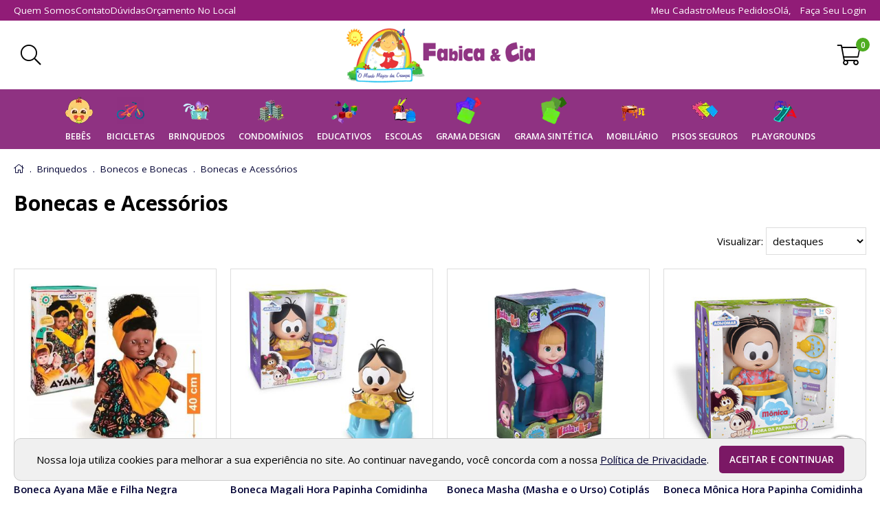

--- FILE ---
content_type: text/html; charset=utf-8
request_url: https://www.fabicaecia.com.br/brinquedos/bonecos-e-bonecas/bonecas-e-acessorios
body_size: 15589
content:
<!DOCTYPE html>
<html lang="pt-BR" class="no-js" prefix="og:http://ogp.me/ns#">
<head>
<meta charset="utf-8" />
<meta http-equiv="X-UA-Compatible" content="IE=edge" />
<meta http-equiv="cache-control" content="no-cache,no-store,must-revalidate" />
<title>Bonecas e Acessórios</title>
<link rel='canonical' href='https://www.fabicaecia.com.br/brinquedos/bonecos-e-bonecas/bonecas-e-acessorios' />
<meta property='og:title' content='Bonecas e Acessórios' />
<meta property='og:description' content='Compre agora na loja virtual Fabica e cia diversos brinquedos faz de conta para brincar de boneca. Entregamos em todo territ&#243;rio nacional. Aproveite!!' />
<meta property='og:url' content='https://www.fabicaecia.com.br/brinquedos/bonecos-e-bonecas/bonecas-e-acessorios' />
<meta property='og:image' content='https://www.fabicaecia.com.br/octopus/design/images/181/logo_fb.jpg' />

	<link rel="shortcut icon" href="/favicon.ico" type="image/x-icon" />
<link rel="stylesheet" href="https://fonts.googleapis.com/css?family=Open+Sans:400,600,700" />
<link rel="stylesheet" href="/octopus/design/fonts/font-awesome/5.6.3/css/light.min.css" />
<link rel="stylesheet" href="/octopus/design/fonts/font-awesome/5.6.3/css/brands.min.css" />
<link rel="stylesheet" href="/octopus/design/fonts/font-awesome/5.6.3/css/fontawesome.min.css" />
<link rel="stylesheet" href="/octopus/design/css/181_vars.css" />
	<meta name="description" content="Compre agora na loja virtual Fabica e cia diversos brinquedos faz de conta para brincar de boneca. Entregamos em todo território nacional. Aproveite!!" />
	<meta name="viewport" content="width=device-width, initial-scale=1" />
	<meta name="keywords" content="playground,brinquedos,fogãozinho,bebe,brinquedos educativos,brinquedos escolares,grama sintetica,grama sintetica decorativa,grama design,boneca,escorregador,gira gira,triciclo,casinha," />

<script type="application/ld+json">
{
	"@context": "http://schema.org",
	"@type": "WebSite",
	"name" : "Fabica e Cia - Brinquedos Escolares e Playground ",
	"alternateName" : "fabicaecia",
	"url": "https://www.fabicaecia.com.br",
	"potentialAction": {
		"@type": "SearchAction",
		"target": "https://www.fabicaecia.com.br/octopus/?m=QS&qsf=0&qs={qs}",
		"query-input": "required name=qs"
	}
}
</script>

<meta name='robots' content='INDEX,FOLLOW' />
<meta name='revisit-after' content='10 Days' />

<!--
	<link href="/octopus/design/css/zen_basic.css" rel="stylesheet" type="text/css" />
	<link href="/octopus/js/assets/magiczoom.css" rel="stylesheet" type="text/css" />
	<link href="/octopus/js/assets/SqueezeBox.css" rel="stylesheet" type="text/css" />
	<link href="/octopus/design/css/AutoComplete.css" rel="stylesheet" type="text/css" />
	<link href="/octopus/design/css/SimpleTabs.css" rel="stylesheet" type="text/css" />
-->
	<link href="/octopus/design/css/octopus-min.css?v=202202181734" rel="stylesheet" media="screen and (min-width: 1px)" />
<link href='/octopus/design/css/181_0_0_5.css' rel='stylesheet' media='screen and (min-width: 1px)' />

<!--
	<script src="https://ajax.googleapis.com/ajax/libs/jquery/1.7.2/jquery.min.js"></script>
	<script type="text/javascript">$.noConflict();</script>
	<script type="text/javascript" src="https://ajax.googleapis.com/ajax/libs/mootools/1.1.2/mootools.js"></script>
	<script type="text/javascript" src="/octopus/js/SqueezeBox.js"></script>
	<script type="text/javascript" src="/octopus/js/icarousel.js"></script>
	<script type="text/javascript" src="/octopus/js/imask.js"></script>
	<script type="text/javascript" src="/octopus/js/fvalidator.js"></script>
	<script type="text/javascript" src="/octopus/js/simpleCaptcha.js"></script>
	<script type="text/javascript" src="/octopus/js/lazyload.js"></script>

	<script type="text/javascript" src="/octopus/js/rp_lw_ee.js"></script>
	<script type="text/javascript" src="/octopus/js/zen_dhtml.js"></script>
	<script type="text/javascript" src="/octopus/js/zen_tweening.js"></script>
	<script type="text/javascript" src="/octopus/js/zen_form.js"></script>
	<script type="text/javascript" src="/octopus/js/zen_octopus.js"></script>

	<script type="text/javascript" src="https://ajax.googleapis.com/ajax/libs/swfobject/2.2/swfobject.js"></script>
	<script type="text/javascript" src="/octopus/js/magiczoom.js"></script>
	<script type="text/javascript" src="/octopus/js/JasonMoon_calendarDateInput.js"></script>

	<script type="text/javascript" src="/octopus/js/initialize.js"></script>
-->

	<script type="text/javascript" src="/octopus/js/octopus-min.ea635d39b293eb757914be40b4ce8b30.js"></script>
	<script type="text/javascript">
// <![CDATA[

// NOTE: customizations compatibility only -_-;;
document.querystring['cm1']=4;
document.querystring['cm2']=107;
document.querystring['cm3']=17;

function enviaDados(page) { document.location.href = page.replace(/\[\? thisConfig \?\]/gi, "/octopus/?sid=181"); }

// ]]>
	</script>



<!-- GOOGLE_TAG_MANAGER -->
<script>var dataLayer = dataLayer || [];</script>
<script>(function(w,d,s,l,i){w[l]=w[l]||[];w[l].push({'gtm.start':
new Date().getTime(),event:'gtm.js'});var f=d.getElementsByTagName(s)[0],
j=d.createElement(s),dl=l!='dataLayer'?'&l='+l:'';j.async=true;j.src=
'https://www.googletagmanager.com/gtm.js?id='+i+dl;f.parentNode.insertBefore(j,f);
})(window,document,'script','dataLayer','GTM-5R6P7L9');</script>
<!-- GOOGLE_TAG_MANAGER -->

<!-- Google tag (gtag.js) -->
<script async src="https://www.googletagmanager.com/gtag/js?id=G-0XKNRZS2Z8"></script>
<script>
  window.dataLayer = window.dataLayer || [];
  function gtag(){dataLayer.push(arguments);}
  gtag('js', new Date());

  gtag('config', 'G-0XKNRZS2Z8');
</script>

  </head>
  <body >


<!-- GOOGLE_TAG_MANAGER -->
<noscript><iframe src='https://www.googletagmanager.com/ns.html?id=GTM-5R6P7L9' height="0" width="0" style="display:none;visibility:hidden"></iframe></noscript>
<!-- GOOGLE_TAG_MANAGER -->


<!-- GOOGLE_DEPRECATED -->

<!-- GOOGLE_DEPRECATED -->

<script type="text/javascript" src="/octopus/js/zen_mouse.js"></script>
<style>
/* <![CDATA[ */

@-webkit-keyframes zoomInDown {
  from {
	opacity: 0;
	-webkit-transform: scale3d(.1, .1, .1) translate3d(0, -1000px, 0);
	transform: scale3d(.1, .1, .1) translate3d(0, -1000px, 0);
	-webkit-animation-timing-function: cubic-bezier(0.550, 0.055, 0.675, 0.190);
	animation-timing-function: cubic-bezier(0.550, 0.055, 0.675, 0.190);
  }

  60% {
	opacity: 1;
	-webkit-transform: scale3d(.475, .475, .475) translate3d(0, 60px, 0);
	transform: scale3d(.475, .475, .475) translate3d(0, 60px, 0);
	-webkit-animation-timing-function: cubic-bezier(0.175, 0.885, 0.320, 1);
	animation-timing-function: cubic-bezier(0.175, 0.885, 0.320, 1);
  }
}

@keyframes zoomInDown {
  from {
	opacity: 0;
	-webkit-transform: scale3d(.1, .1, .1) translate3d(0, -1000px, 0);
	transform: scale3d(.1, .1, .1) translate3d(0, -1000px, 0);
	-webkit-animation-timing-function: cubic-bezier(0.550, 0.055, 0.675, 0.190);
	animation-timing-function: cubic-bezier(0.550, 0.055, 0.675, 0.190);
  }

  60% {
	opacity: 1;
	-webkit-transform: scale3d(.475, .475, .475) translate3d(0, 60px, 0);
	transform: scale3d(.475, .475, .475) translate3d(0, 60px, 0);
	-webkit-animation-timing-function: cubic-bezier(0.175, 0.885, 0.320, 1);
	animation-timing-function: cubic-bezier(0.175, 0.885, 0.320, 1);
  }
}

.notify {
	position: fixed;
	top: 25px;
	right: 25px;
	z-index: 9999;
}

.notify article {
	position: relative;
	margin-top: 1em;
	padding: 2em;
	min-width: 256px;
	border-radius: 4px;
	background: -webkit-linear-gradient(#DDD, #999);
	background: linear-gradient(#DDD, #999);

	-webkit-animation-duration: 1s;
	animation-duration: 1s;
	-webkit-animation-fill-mode: both;
	animation-fill-mode: both;
	-webkit-animation-name: zoomInDown;
	animation-name: zoomInDown;
}

.notify-close {
	position: absolute;
	top: -12px;
	right: -12px;
	width: 25px;
	height: 25px;
}

.notify-close::after {
	display: inline-block;
	width: 25px;
	line-height: 25px;
	text-align: center;
	content: '×';
	color: #FFF;
	cursor: pointer;
	background: #606061;
	border-radius: 13px;
	box-shadow: 1px 1px 3px #000;
}

/* ]]> */
</style>
<script>
// <![CDATA[

var Notify = (function(){

	function Notify(x, options) {
		this.options = options || {};

		this.wrp = document.createElement("div");
		this.wrp.classList.add("notify");

		// render
		document.body.appendChild(this.wrp);
	}

	Notify.prototype.alert = function(x) {
		var msg = document.createElement("article")
		  , cnt  = document.createElement("div")
		  , cls = document.createElement("div")
		  , timer
		;

		function remove() {
			msg.parentNode.removeChild(msg);
			clearTimeout(timer);
		}

		cnt.classList.add("notify-content");
		cls.classList.add("notify-close");

		cls.addEventListener("click", remove);

		// render
		this.wrp.appendChild(msg);
		msg.appendChild(cnt);
		msg.appendChild(cls);

		// populate
		if(typeof x === "string") {
			cnt.innerHTML = x;
			if(typeof this.options.onAlert === "function")
				this.options.onAlert(this);
		} else if(typeof x === "function") {
			x(cnt);
		} else {
			try {
				cnt.appendChild(x);
				if(typeof this.options.onAlert === "function")
					this.options.onAlert(this);
			} catch(ex) {
				console.error(ex);
			}
		}

		// setTimeout
		timer = setTimeout(remove, this.options.duration || 5000);
		msg.addEventListener("mouseover", function(){clearTimeout(timer)});
		msg.addEventListener("mouseout", function(){
			timer = setTimeout(remove, this.options.duration || 3000);
		}.bind(this));
	}

	return Notify;
}());

var notifier = new Notify();

// compat
function sysmsg_add(m){ notifier.alert(m); }
function sysmsg_pop(){}

// ]]>
</script>
<style type="text/css" media="screen">

/* Loading -- start */
.loadingIndicator {
	position: fixed;
	top: 0;
	right: 0;
	width: 300px;
	height: 300px;
	background: #ed4e6e;
	transition: transform 0.3s;
	transform: translateX(100%) translateY(-100%) rotate(45deg);
	pointer-events: none;
}

.loadingIndicator.animate {
	transform: translateX(50%) translateY(-50%) rotate(45deg);
}

.loadingIndicator::before,
.loadingIndicator::after {
	position: absolute;
	bottom: 30px;
	left: 50%;
	display: block;
	border: 5px solid #fff;
	border-radius: 50%;
	content: '';
}

.loadingIndicator::before {
	margin-left: -40px;
	width: 80px;
	height: 80px;
	border-right-color: #bb344f;
	border-left-color: #bb344f;
	animation: spin 3s linear infinite;
}

.loadingIndicator::after {
	bottom: 50px;
	margin-left: -20px;
	width: 40px;
	height: 40px;
	border-top-color: #bb344f;
	border-bottom-color: #bb344f;
	animation: spin 1s linear infinite;
}

@keyframes spin {
	0% 		{ transform: rotate(0deg); }
	50% 	{ transform: rotate(180deg); }
	100% 	{ transform: rotate(360deg); }
}
/* Loading -- end */

</style>
<script type="text/javascript">
// <![CDATA[

var Loading = (function() {

	var pending = {};

	function Loading() {
		this.wrp = document.createElement("div");
		this.wrp.classList.add("loadingIndicator");

		// render
		document.body.appendChild(this.wrp);
	}

	Loading.prototype.begin = function(id) {
		pending[id] = true;
		this.wrp.classList.add("animate");
	}

	Loading.prototype.end = function(id) {
		delete pending[id];
		if( Object.keys(pending).length === 0 ) {
			this.wrp.classList.remove("animate");
		}
	}

	Loading.prototype.whoIsPending = function() {
		return Object.keys(pending);
	}

	return new Loading();

}());

// ]]>
</script>


<div id="container" class="framedMode">
  <div id="container_header">
    <div class="pad">


      <div id="nav-account">
<div id='nav-your-account'>
<span class='nav_title'>Olá,&nbsp;</span>
<span class='nav_login'><a href='/account/'>Faça seu login</a></span></div>

      </div>


    </div>
  </div>
  <div id="container_body">
    <div class="pad">

<div id="logo">
	<a id="logo_link" href="https://www.fabicaecia.com.br" onmouseover="window.status='acessar: homepage';return true;" onmouseout="window.status='';return true;" aria-label="home">
		<img id="logo_img" src="/octopus/design/images/181/logo.png" alt="" />
	</a>
</div>
<div id="menu0">
  <ul>
	<li><span id="mn0_0" class="mn0"><a href="https://www.fabicaecia.com.br/octopus/" onmouseover="window.status='acessar: homepage';return true;" onmouseout="window.status='';return true;"><span>homepage</span></a></span></li>
	<li><span id="mn0_1" class="mn0"><a href="https://www.fabicaecia.com.br/quem-somos" onmouseover="window.status='acessar: quem somos';return true;" onmouseout="window.status='';return true;"><span>quem somos</span></a></span></li>
	<li><span id="mn0_2" class="mn0"><a href="https://www.fabicaecia.com.br/contato/" onmouseover="window.status='acessar: contato';return true;" onmouseout="window.status='';return true;"><span>contato</span></a></span></li>
	<li><span id="mn0_3" class="mn0"><a href="https://www.fabicaecia.com.br/duvidas/" onmouseover="window.status='acessar: dúvidas';return true;" onmouseout="window.status='';return true;"><span>dúvidas</span></a></span></li>
	<li><span id="mn0_4" class="mn0"><a href="https://www.fabicaecia.com.br/orcamento-no-local/" onmouseover="window.status='acessar: orçamento no local';return true;" onmouseout="window.status='';return true;"><span>orçamento no local</span></a></span></li>

  </ul>
</div>

<div id="menuU">
	<input id="menuU-toggler" type="checkbox" value="active" style="display:none;" />
	<label for="menuU-toggler"></label>
	<ul>
		<li id="mnU_0_parent">
			<span id="mnU_0" class="mnU">
				<a href='https://www.fabicaecia.com.br/account/' rel="nofollow">
					<span>meu cadastro</span>
				</a>
			</span>
		</li>
		<li id="mnU_1_parent">
			<span id="mnU_1" class="mnU">
				<a href='https://www.fabicaecia.com.br/account/orders' rel="nofollow">
					<span>meus pedidos</span>
				</a>
			</span>
		</li>

		<li id="mnU_2_parent"><span id="mnU_2" class="mnU"><a href="javascript:closeCart('https://www.fabicaecia.com.br/octopus/?sid=181',false);" onmouseover="window.status='acessar: fechar compra';return true" onmouseout="window.status='';return true"><span>meu carrinho</span></a></span></li>


	</ul>
</div>

<div id="menuDD">
	<input id="menuDD-toggle" name="chkMenuDDTogle" type="checkbox" style="display:none;" />
	<label for="menuDD-toggle" class="toggle"></label>
	<ul id="ddm">
	<li id='ddm_7' class='ddm_parent ddm_lvl0'><h2><a id='ddm_7_link' href='https://www.fabicaecia.com.br/bebes'><span>Bebês</span></a></h2>
		<ul>
		<li id='ddm_7_51' class='ddm_lvl1'><h3><a href='https://www.fabicaecia.com.br/bebes/andadores'><span>Andadores</span></a></h3></li>
		<li id='ddm_7_106' class='ddm_lvl1'><h3><a href='https://www.fabicaecia.com.br/bebes/assento-redutor'><span>Assento Redutor</span></a></h3></li>
		<li id='ddm_7_100' class='ddm_lvl1'><h3><a href='https://www.fabicaecia.com.br/bebes/brinquedos'><span>Brinquedos</span></a></h3></li>
		<li id='ddm_7_104' class='ddm_lvl1'><h3><a href='https://www.fabicaecia.com.br/bebes/carrinho-de-passeio'><span>Carrinho de Passeio</span></a></h3></li>
		<li id='ddm_7_54' class='ddm_lvl1'><h3><a href='https://www.fabicaecia.com.br/bebes/centro-de-atividade'><span>Centro de Atividade</span></a></h3></li>
		</ul>
	</li>
	<li id='ddm_21' class='ddm_lvl0'><h2><a href='https://www.fabicaecia.com.br/bicicletas'><span>Bicicletas</span></a></h2></li>
	<li id='ddm_4' class='ddm_parent ddm_lvl0'><h2><a id='ddm_4_link' href='https://www.fabicaecia.com.br/brinquedos'><span>Brinquedos</span></a></h2>
		<ul>
		<li id='ddm_4_101' class='ddm_lvl1'><h3><a href='https://www.fabicaecia.com.br/brinquedos/barracas'><span>Barracas</span></a></h3></li>
		<li id='ddm_4_40' class='ddm_lvl1'><h3><a href='https://www.fabicaecia.com.br/brinquedos/bloco-de-montar'><span>Bloco de Montar</span></a></h3></li>
		<li id='ddm_4_107' class='ddm_parent ddm_lvl1'><h3><a href='https://www.fabicaecia.com.br/brinquedos/bonecos-e-bonecas'><span>Bonecos e Bonecas</span></a></h3>
			<ul>
			<li id='ddm_4_107_16' class='ddm_lvl2'><a href='https://www.fabicaecia.com.br/brinquedos/bonecos-e-bonecas/boneca-sindrome-de-down'><span>Boneca Sindrome de Down</span></a></li>
			<li id='ddm_4_107_17' class='ddm_lvl2'><a href='https://www.fabicaecia.com.br/brinquedos/bonecos-e-bonecas/bonecas-e-acessorios'><span>Bonecas e Acessórios</span></a></li>
			<li id='ddm_4_107_18' class='ddm_lvl2'><a href='https://www.fabicaecia.com.br/brinquedos/bonecos-e-bonecas/bonecos-e-acessorios'><span>Bonecos e Acessórios</span></a></li>
			<li id='ddm_4_107_15' class='ddm_lvl2'><a href='https://www.fabicaecia.com.br/brinquedos/bonecos-e-bonecas/bonecos-youtuber'><span>Bonecos Youtuber</span></a></li>
			</ul>
		</li>
		<li id='ddm_4_2' class='ddm_parent ddm_lvl1'><h3><a href='https://www.fabicaecia.com.br/brinquedos/brincando-de-casinha'><span>Brincando de Casinha</span></a></h3>
			<ul>
			<li id='ddm_4_2_5' class='ddm_lvl2'><a href='https://www.fabicaecia.com.br/brinquedos/brincando-de-casinha/comidinha'><span>Comidinha</span></a></li>
			<li id='ddm_4_2_1' class='ddm_lvl2'><a href='https://www.fabicaecia.com.br/brinquedos/brincando-de-casinha/cozinhas-de-brinquedo'><span>Cozinhas de Brinquedo</span></a></li>
			<li id='ddm_4_2_2' class='ddm_lvl2'><a href='https://www.fabicaecia.com.br/brinquedos/brincando-de-casinha/mercadinhos-de-brinquedo'><span>Mercadinhos de Brinquedo</span></a></li>
			<li id='ddm_4_2_3' class='ddm_lvl2'><a href='https://www.fabicaecia.com.br/brinquedos/brincando-de-casinha/penteadeiras-de-brinquedo'><span>Penteadeiras de Brinquedo</span></a></li>
			</ul>
		</li>
		<li id='ddm_4_109' class='ddm_parent ddm_lvl1'><h3><a href='https://www.fabicaecia.com.br/brinquedos/brinquedos-diversos'><span>Brinquedos Diversos</span></a></h3>
			<ul>
			<li id='ddm_4_109_20' class='ddm_lvl2'><a href='https://www.fabicaecia.com.br/brinquedos/brinquedos-diversos/brinquedos--diversos-menina'><span>Brinquedos  Diversos Menina</span></a></li>
			<li id='ddm_4_109_21' class='ddm_lvl2'><a href='https://www.fabicaecia.com.br/brinquedos/brinquedos-diversos/brinquedos-diversos-menino'><span>Brinquedos Diversos Menino</span></a></li>
			</ul>
		</li>
		<li id='ddm_4_105' class='ddm_parent ddm_lvl1'><h3><a href='https://www.fabicaecia.com.br/brinquedos/carrinhos'><span>Carrinhos</span></a></h3>
			<ul>
			<li id='ddm_4_105_19' class='ddm_lvl2'><a href='https://www.fabicaecia.com.br/brinquedos/carrinhos/carrinho-aviao-e-cia'><span>Carrinho Avião e Cia</span></a></li>
			<li id='ddm_4_105_14' class='ddm_lvl2'><a href='https://www.fabicaecia.com.br/brinquedos/carrinhos/carrinho-de-passeio'><span>Carrinho de Passeio</span></a></li>
			</ul>
		</li>
		<li id='ddm_4_98' class='ddm_lvl1'><h3><a href='https://www.fabicaecia.com.br/brinquedos/esportivos'><span>Esportivos</span></a></h3></li>
		<li id='ddm_4_38' class='ddm_lvl1'><h3><a href='https://www.fabicaecia.com.br/brinquedos/gangorras'><span>Gangorras</span></a></h3></li>
		<li id='ddm_4_37' class='ddm_lvl1'><h3><a href='https://www.fabicaecia.com.br/brinquedos/jogos-infantis'><span>Jogos Infantis</span></a></h3></li>
		<li id='ddm_4_103' class='ddm_lvl1'><h3><a href='https://www.fabicaecia.com.br/brinquedos/musicais'><span>Musicais</span></a></h3></li>
		<li id='ddm_4_102' class='ddm_lvl1'><h3><a href='https://www.fabicaecia.com.br/brinquedos/patinetes'><span>Patinetes</span></a></h3></li>
		<li id='ddm_4_39' class='ddm_lvl1'><h3><a href='https://www.fabicaecia.com.br/brinquedos/triciclos'><span>Triciclos</span></a></h3></li>
		</ul>
	</li>
	<li id='ddm_19' class='ddm_lvl0'><h2><a href='https://www.fabicaecia.com.br/condominios'><span>Condomínios</span></a></h2></li>
	<li id='ddm_2' class='ddm_parent ddm_lvl0'><h2><a id='ddm_2_link' href='https://www.fabicaecia.com.br/educativos'><span>Educativos</span></a></h2>
		<ul>
		<li id='ddm_2_9' class='ddm_lvl1'><h3><a href='https://www.fabicaecia.com.br/educativos/alfabetizacao'><span>Alfabetização</span></a></h3></li>
		<li id='ddm_2_10' class='ddm_lvl1'><h3><a href='https://www.fabicaecia.com.br/educativos/blocos-de-montar'><span>Blocos de Montar</span></a></h3></li>
		<li id='ddm_2_11' class='ddm_lvl1'><h3><a href='https://www.fabicaecia.com.br/educativos/carimbos'><span>Carimbos</span></a></h3></li>
		<li id='ddm_2_15' class='ddm_lvl1'><h3><a href='https://www.fabicaecia.com.br/educativos/cientificos-e-experiencias'><span>Científicos e Experiências</span></a></h3></li>
		<li id='ddm_2_16' class='ddm_lvl1'><h3><a href='https://www.fabicaecia.com.br/educativos/educativos-em-madeira'><span>Educativos em Madeira</span></a></h3></li>
		<li id='ddm_2_17' class='ddm_lvl1'><h3><a href='https://www.fabicaecia.com.br/educativos/fantoches'><span>Fantoches</span></a></h3></li>
		<li id='ddm_2_12' class='ddm_lvl1'><h3><a href='https://www.fabicaecia.com.br/educativos/inclusao-social'><span>Inclusão Social</span></a></h3></li>
		<li id='ddm_2_18' class='ddm_lvl1'><h3><a href='https://www.fabicaecia.com.br/educativos/jogos-educativos'><span>Jogos Educativos</span></a></h3></li>
		<li id='ddm_2_19' class='ddm_lvl1'><h3><a href='https://www.fabicaecia.com.br/educativos/matematica-e-logica'><span>Matemática e lógica</span></a></h3></li>
		<li id='ddm_2_13' class='ddm_lvl1'><h3><a href='https://www.fabicaecia.com.br/educativos/montamonta'><span>Monta-Monta</span></a></h3></li>
		<li id='ddm_2_20' class='ddm_lvl1'><h3><a href='https://www.fabicaecia.com.br/educativos/musicais'><span>Musicais</span></a></h3></li>
		<li id='ddm_2_14' class='ddm_lvl1'><h3><a href='https://www.fabicaecia.com.br/educativos/paineis'><span>Painéis</span></a></h3></li>
		<li id='ddm_2_21' class='ddm_lvl1'><h3><a href='https://www.fabicaecia.com.br/educativos/tapetes-interativos'><span>Tapetes Interativos</span></a></h3></li>
		</ul>
	</li>
	<li id='ddm_15' class='ddm_parent ddm_lvl0'><h2><a id='ddm_15_link' href='https://www.fabicaecia.com.br/escolas'><span>Escolas</span></a></h2>
		<ul>
		<li id='ddm_15_93' class='ddm_lvl1'><h3><a href='https://www.fabicaecia.com.br/escolas/bebes'><span>Bebês</span></a></h3></li>
		<li id='ddm_15_90' class='ddm_lvl1'><h3><a href='https://www.fabicaecia.com.br/escolas/brinquedos-faz-de-conta'><span>Brinquedos Faz de Conta</span></a></h3></li>
		<li id='ddm_15_96' class='ddm_lvl1'><h3><a href='https://www.fabicaecia.com.br/escolas/cadeira'><span>Cadeira</span></a></h3></li>
		<li id='ddm_15_89' class='ddm_lvl1'><h3><a href='https://www.fabicaecia.com.br/escolas/educativos'><span>Educativos</span></a></h3></li>
		<li id='ddm_15_91' class='ddm_lvl1'><h3><a href='https://www.fabicaecia.com.br/escolas/linha-pet'><span>Linha Pet</span></a></h3></li>
		<li id='ddm_15_92' class='ddm_lvl1'><h3><a href='https://www.fabicaecia.com.br/escolas/mobiliario'><span>Mobiliário</span></a></h3></li>
		<li id='ddm_15_88' class='ddm_lvl1'><h3><a href='https://www.fabicaecia.com.br/escolas/playgrounds'><span>Playgrounds</span></a></h3></li>
		</ul>
	</li>
	<li id='ddm_12' class='ddm_lvl0'><h2><a href='https://www.fabicaecia.com.br/grama-design'><span>Grama Design</span></a></h2></li>
	<li id='ddm_8' class='ddm_parent ddm_lvl0'><h2><a id='ddm_8_link' href='https://www.fabicaecia.com.br/grama-sintetica'><span>Grama Sintética</span></a></h2>
		<ul>
		<li id='ddm_8_61' class='ddm_lvl1'><h3><a href='https://www.fabicaecia.com.br/grama-sintetica/amortecedor-de-impacto'><span>Amortecedor de Impacto</span></a></h3></li>
		<li id='ddm_8_58' class='ddm_lvl1'><h3><a href='https://www.fabicaecia.com.br/grama-sintetica/linha-decorativa'><span>Linha Decorativa</span></a></h3></li>
		<li id='ddm_8_57' class='ddm_lvl1'><h3><a href='https://www.fabicaecia.com.br/grama-sintetica/linha-esportiva'><span>Linha Esportiva</span></a></h3></li>
		<li id='ddm_8_60' class='ddm_lvl1'><h3><a href='https://www.fabicaecia.com.br/grama-sintetica/linha-garden'><span>Linha Garden</span></a></h3></li>
		<li id='ddm_8_59' class='ddm_lvl1'><h3><a href='https://www.fabicaecia.com.br/grama-sintetica/linha-playground'><span>Linha Playground</span></a></h3></li>
		</ul>
	</li>
	<li id='ddm_6' class='ddm_parent ddm_lvl0'><h2><a id='ddm_6_link' href='https://www.fabicaecia.com.br/mobiliario'><span>Mobiliário</span></a></h2>
		<ul>
		<li id='ddm_6_48' class='ddm_lvl1'><h3><a href='https://www.fabicaecia.com.br/mobiliario/armarios'><span>Armários</span></a></h3></li>
		<li id='ddm_6_49' class='ddm_lvl1'><h3><a href='https://www.fabicaecia.com.br/mobiliario/bancos'><span>Bancos</span></a></h3></li>
		<li id='ddm_6_50' class='ddm_lvl1'><h3><a href='https://www.fabicaecia.com.br/mobiliario/cercadinhos'><span>Cercadinhos</span></a></h3></li>
		<li id='ddm_6_45' class='ddm_lvl1'><h3><a href='https://www.fabicaecia.com.br/mobiliario/lixeira'><span>Lixeira</span></a></h3></li>
		<li id='ddm_6_47' class='ddm_lvl1'><h3><a href='https://www.fabicaecia.com.br/mobiliario/mesas-e-cadeiras'><span>Mesas e Cadeiras</span></a></h3></li>
		<li id='ddm_6_46' class='ddm_lvl1'><h3><a href='https://www.fabicaecia.com.br/mobiliario/sapateira'><span>Sapateira</span></a></h3></li>
		</ul>
	</li>
	<li id='ddm_10' class='ddm_parent ddm_lvl0'><h2><a id='ddm_10_link' href='https://www.fabicaecia.com.br/pisos-seguros'><span>Pisos Seguros</span></a></h2>
		<ul>
		<li id='ddm_10_64' class='ddm_parent ddm_lvl1'><h3><a href='https://www.fabicaecia.com.br/pisos-seguros/linha-academia'><span>Linha Academia</span></a></h3>
			<ul>
			<li id='ddm_10_64_6' class='ddm_lvl2'><a href='https://www.fabicaecia.com.br/pisos-seguros/linha-academia/emborrachados'><span>Emborrachados</span></a></li>
			<li id='ddm_10_64_8' class='ddm_lvl2'><a href='https://www.fabicaecia.com.br/pisos-seguros/linha-academia/slim-6mm'><span>Slim 6mm</span></a></li>
			<li id='ddm_10_64_7' class='ddm_lvl2'><a href='https://www.fabicaecia.com.br/pisos-seguros/linha-academia/vinilico'><span>Vinílico</span></a></li>
			</ul>
		</li>
		<li id='ddm_10_67' class='ddm_lvl1'><h3><a href='https://www.fabicaecia.com.br/pisos-seguros/linha-eva'><span>Linha EVA</span></a></h3></li>
		<li id='ddm_10_65' class='ddm_parent ddm_lvl1'><h3><a href='https://www.fabicaecia.com.br/pisos-seguros/linha-playground'><span>Linha Playground</span></a></h3>
			<ul>
			<li id='ddm_10_65_9' class='ddm_lvl2'><a href='https://www.fabicaecia.com.br/pisos-seguros/linha-playground/50_50'><span>50/50</span></a></li>
			<li id='ddm_10_65_12' class='ddm_lvl2'><a href='https://www.fabicaecia.com.br/pisos-seguros/linha-playground/ossinho'><span>Ossinho</span></a></li>
			<li id='ddm_10_65_11' class='ddm_lvl2'><a href='https://www.fabicaecia.com.br/pisos-seguros/linha-playground/piso-i'><span>Piso I</span></a></li>
			<li id='ddm_10_65_13' class='ddm_lvl2'><a href='https://www.fabicaecia.com.br/pisos-seguros/linha-playground/piso-i-ecologico'><span>Piso I Ecológico</span></a></li>
			<li id='ddm_10_65_10' class='ddm_lvl2'><a href='https://www.fabicaecia.com.br/pisos-seguros/linha-playground/slim-15mm'><span>Slim 15mm</span></a></li>
			</ul>
		</li>
		<li id='ddm_10_68' class='ddm_lvl1'><h3><a href='/revestimento-vinil'><span>Revestimento Vinil</span></a></h3></li>
		</ul>
	</li>
	<li id='ddm_3' class='ddm_parent ddm_lvl0'><h2><a id='ddm_3_link' href='https://www.fabicaecia.com.br/playgrounds'><span>Playgrounds</span></a></h2>
		<ul>
		<li id='ddm_3_6' class='ddm_lvl1'><h3><a href='https://www.fabicaecia.com.br/playgrounds/balancos'><span>Balanços</span></a></h3></li>
		<li id='ddm_3_5' class='ddm_lvl1'><h3><a href='https://www.fabicaecia.com.br/playgrounds/bancos'><span>Bancos</span></a></h3></li>
		<li id='ddm_3_108' class='ddm_lvl1'><h3><a href='https://www.fabicaecia.com.br/playgrounds/barracas'><span>Barracas</span></a></h3></li>
		<li id='ddm_3_28' class='ddm_lvl1'><h3><a href='https://www.fabicaecia.com.br/playgrounds/baus'><span>Baús</span></a></h3></li>
		<li id='ddm_3_33' class='ddm_lvl1'><h3><a href='https://www.fabicaecia.com.br/playgrounds/camas-elastica'><span>Camas Elástica</span></a></h3></li>
		<li id='ddm_3_25' class='ddm_lvl1'><h3><a href='https://www.fabicaecia.com.br/playgrounds/carrinhos-e-triciclos'><span>Carrinhos e Triciclos</span></a></h3></li>
		<li id='ddm_3_3' class='ddm_lvl1'><h3><a href='https://www.fabicaecia.com.br/playgrounds/casinha'><span>Casinha</span></a></h3></li>
		<li id='ddm_3_26' class='ddm_lvl1'><h3><a href='https://www.fabicaecia.com.br/playgrounds/cercadinhos'><span>Cercadinhos</span></a></h3></li>
		<li id='ddm_3_22' class='ddm_lvl1'><h3><a href='https://www.fabicaecia.com.br/playgrounds/disney'><span>Disney</span></a></h3></li>
		<li id='ddm_3_27' class='ddm_lvl1'><h3><a href='https://www.fabicaecia.com.br/playgrounds/escorregadores'><span>Escorregadores</span></a></h3></li>
		<li id='ddm_3_7' class='ddm_lvl1'><h3><a href='https://www.fabicaecia.com.br/playgrounds/gangorras'><span>Gangorras</span></a></h3></li>
		<li id='ddm_3_4' class='ddm_lvl1'><h3><a href='https://www.fabicaecia.com.br/playgrounds/gira-gira'><span>Gira Gira</span></a></h3></li>
		<li id='ddm_3_95' class='ddm_lvl1'><h3><a href='https://www.fabicaecia.com.br/playgrounds/linha-pet'><span>Linha Pet</span></a></h3></li>
		<li id='ddm_3_35' class='ddm_lvl1'><h3><a href='https://www.fabicaecia.com.br/playgrounds/mini-cidades'><span>Mini Cidades</span></a></h3></li>
		<li id='ddm_3_29' class='ddm_lvl1'><h3><a href='https://www.fabicaecia.com.br/playgrounds/modulares'><span>Modulares</span></a></h3></li>
		<li id='ddm_3_32' class='ddm_lvl1'><h3><a href='https://www.fabicaecia.com.br/playgrounds/piscina-de-bolinha'><span>Piscina de Bolinha</span></a></h3></li>
		<li id='ddm_3_36' class='ddm_lvl1'><h3><a href='https://www.fabicaecia.com.br/playgrounds/play-baby'><span>Play Baby</span></a></h3></li>
		<li id='ddm_3_79' class='ddm_lvl1'><h3><a href='https://www.fabicaecia.com.br/playgrounds/tanques-de-areia'><span>Tanques de Areia</span></a></h3></li>
		<li id='ddm_3_24' class='ddm_lvl1'><h3><a href='https://www.fabicaecia.com.br/playgrounds/tuneis-de-playground'><span>Túneis de Playground</span></a></h3></li>
		</ul>
	</li>

	</ul>
</div>
<form id="frmQuickSearch" name="frmQuickSearch" method="get" action="https://www.fabicaecia.com.br/octopus/">
	<input id="quicksearch-toggle" name="chkquicksearch" type="checkbox" value="1" style="display:none;" />
	<label for="quicksearch-toggle" class="toggle"></label>
<input type='hidden' name='sid' value='181' />
<input type='hidden' name='a' value='b' />
<input type="hidden" name="m" value="QS" />
<div id="quickSearch">
  <ul>
	<li id="quickSearch_i0"><label for="quickSearch-field"><span>busca</span></label></li>
	<li id="quickSearch_i05" style="display: none;"><input type='hidden' name='cm1' value=4 /><select id="quickSearch-filter" name="qsf"><option value="0">Toda a loja</option><option id="qsf_7" value="7">Bebês</option><option id="qsf_21" value="21">Bicicletas</option><option id="qsf_4" value="4">Brinquedos</option><option id="qsf_19" value="19">Condomínios</option><option id="qsf_2" value="2">Educativos</option><option id="qsf_15" value="15">Escolas</option><option id="qsf_12" value="12">Grama Design</option><option id="qsf_8" value="8">Grama Sintética</option><option id="qsf_6" value="6">Mobiliário</option><option id="qsf_10" value="10">Pisos Seguros</option><option id="qsf_3" value="3">Playgrounds</option><option id="qsf_11" value="11">Kiddie Play</option><option id="qsf_20" value="20">Linha Pet</option><option id="qsf_22" value="22">Mackenzie Voluntário</option><option id="qsf_14" value="14">Outlet</option></select></li>
	<li id="quickSearch_i1"><input required="required" id="quickSearch-field" name="qs" placeholder="O que est&aacute; procurando ?" type="text" maxlength="50" /></li>

	<li id="quickSearch_i2"><input id="quickSearch-submit" type="image" src="/octopus/design/images/181/search_ok.gif" /></li>

  </ul>
</div>
</form>
<script type="text/javascript" src="/octopus/js/Autocompleter.js"></script>
<script type="text/javascript" src="/octopus/js/Observer.js"></script>
<script type="text/javascript">
// <![CDATA[

window.addEvent("domready", function() {
	var filter = $("quickSearch-filter"),
		search = $("quickSearch-field"),
		submit = $("quickSearch-submit")
	;

	if( filter && search && submit ) {
		var indicator = new Element (
			"div", {
			"class": "autocompleter-loading",
			"styles": {
				"display": "none"
			}
		}).injectAfter(search);

		var completer = new Autocompleter.Ajax.Json(search, "/octopus/shared/~~completer.asp?sid=181" , {
			postVar: "s",
			maxChoices: 10,
			inheritWidth: false,
			onRequest: function(el, ajax) {
				var index = ajax.url.indexOf("&qsf=");
				ajax.url = ( index > 0 ) ? ( ajax.url.substring(0, index + 5) + filter.getValue() ) : ( ajax.url + "&qsf=" + filter.getValue() );
				indicator.setStyle("display", "");
			}.bind(this),
			onComplete: function(el) {
				indicator.setStyle("display", "none");
			}
		});

		submit.addEvent("click", function(ev) {
			if( search.getValue() == "" ) {
				ev.stop();
			}
		});
	}

});

// ]]>
</script>
<div id='banner_0'></div>
<!-- CACHED BANNER GENERATED AT: 18/01/2026 00:03:50 -->

<div id='banner_1'><script>
	document.addEventListener("DOMContentLoaded", () => {
		const account = document.getElementById('nav-account');
		const mnu2 = document.getElementById('mnU_2_parent');
		if (account && mnu2) {
			mnu2.insertAdjacentElement('afterbegin', account);
			account.style.display = 'block';
		}
	});

	function offsetRight(){
		const mQuery = window.matchMedia("(min-width: 1081px)");
		if(mQuery.matches){
			var lvl1 = document.querySelectorAll("#ddm > li");
			lvl1.forEach(function(li){
				let right = window.innerWidth - li.offsetLeft - li.offsetWidth;
				if(right <= window.innerWidth / 3){
					let ul = li.querySelector("ul");
					if(ul){
						ul.classList.add("align-right");
					}
				}
			});
		}
	}
	window.addEventListener("load", function(){
		offsetRight();
	});

	window.addEventListener("resize", function(){
		offsetRight();
	});
</script>
</div>
<!-- CACHED BANNER GENERATED AT: 18/01/2026 00:03:50 -->

<div id='banner_2002'><style>
#brand > span:before {content:'Marcas'}
#faixas_de_preco > span:before {content:'Preço'}
#status_do_produto > span:before {content:'Status'}
#cor_str > span:before {content:'Cor'}
</style>

<script>
	document.addEventListener("DOMContentLoaded", () => {
		const breadcrumb = document.querySelector("#products .breadcrumb");
		const creativeTitle = document.querySelector("#creative h1");
		if(breadcrumb && creativeTitle){
			creativeTitle.insertAdjacentElement('beforebegin', breadcrumb);
		}

		const filters = document.getElementById("products-filters");
		const creative = document.getElementById("creative");
		if (filters && creative) {
			creative.insertAdjacentElement("afterend", filters);
			filters.style.display = 'block';
		}

		let items = document.querySelectorAll('.item_box');
		if(items){
			items.forEach((item) => {
				let promo = item.querySelector('.product_promotion');
				let status = item.querySelector('.item_status');
				if(promo && status){
					status.insertAdjacentElement('beforebegin', promo);
					promo.setAttribute('style', 'display:inline-flex');

					let promoImg = promo.querySelector('img');
					let promoName = promo.querySelector('.product_promotion_name');
					if(!promoImg && promoName){
						promoName.setAttribute('style', 'display:inline-flex');
					}
				}
			})
		}
	})
</script></div>
<!-- CACHED BANNER GENERATED AT: 18/01/2026 00:03:50 -->

<div id='banner_2003'><a href="https://web.whatsapp.com/send?phone=+5511988094709" target="_blank" style="position: fixed;bottom:20px;right:20px;z-index:100000">
	<img src="/octopus/design/images/181/misc/whatsapp.png" width="70" height="70" style="display:block">
</a>
</div>
<!-- CACHED BANNER GENERATED AT: 18/01/2026 00:03:50 -->



<div id="floating_cart">
	<div id="floating_cart_header">
<a href='/cart' arial-label='meu carrinho'></a>
	</div>
	<div id="floating_cart_body">

	<h5><span>Últimos itens</span></h5>
	<ul>
	  <li>
		<span class='desc'>O carrinho está vazio</span>
	  </li>
	</ul>
	<div id='floating_cart_body_total_price'><span><label>Valor total:</label>R$0,00 </span></div>
	<div id='floating_cart_body_total_items'><span><label>Qt.Itens:</label>0</span></div>
<script>function handle_remover_onClick(cg){ new XHR({ method: 'get', onSuccess: function(txt,xml){ refreshFloatingCart(181,'2198fd61cc324a0da2911ecf5d5caf1e', Cookie.get('uid') || 0); } }).send('/octopus/__cart_remove.aspx', 'sid=181&cid=2198fd61cc324a0da2911ecf5d5caf1e&cg=' + cg); }</script>
	</div>
	<div id="floating_cart_footer">
<a href='/cart' arial-label='meu carrinho'></a>
	</div>
</div>

<form id='frmNewsletter' name='frmNewsletter' method='post' action='/octopus/prc_system.aspx?sid=181&mi=NLT'>
	<div id='newsletter'>
		<h5><span>Cadastre-se e receba nossas novidades e promoções</span></h5>
		<span></span>
		<input id='nl-token' type='hidden' name='nl_token' value='' />
		<div id='newsletter_interactive'>
			<ul>
				<li id='newsletter_i0'>
					<label for='nl_name'>nome</label>
					<input id='nl_name' type='text' id='nl_name' name='nl_nm' required='true' placeholder='nome' />
				</li>
				<li id='newsletter_i1'>
					<label for='nl_email'>email</label>
					<input id='nl_email' type='email' id='nl_email' name='nl_eml' required='true' placeholder='email' />
				</li>
				<li id='newsletter_i2'>
					<button id='frmNewsletterSubmit' name='frmNewsletterSubmit'>Enviar</button>
				</li>
			</ul>
		</div>
	</div>
</form>

<form id="main_form" name="main_form" method="post" action="#">
<div id='products' class='framed' itemprop='mainContentOfPage'>
<div class='breadcrumb'>
<a href='/'><span>https://www.fabicaecia.com.br</span></a><a href='https://www.fabicaecia.com.br/brinquedos' title='Brinquedos' alt='Brinquedos'><span>Brinquedos</span></a><a href='https://www.fabicaecia.com.br/brinquedos/bonecos-e-bonecas' title='Bonecos e Bonecas' alt='Bonecos e Bonecas'><span>Bonecos e Bonecas</span></a><a href='https://www.fabicaecia.com.br/brinquedos/bonecos-e-bonecas/bonecas-e-acessorios' title='Bonecas e Acessórios' alt='Bonecas e Acessórios'><span>Bonecas e Acessórios</span></a></div>

<div id='creative'><small>Brinquedos</small><h1>Bonecas e Acessórios</h1></div>
<div id='products_header_dok'><span>Visualizar: </span><select class='a' onchange='sortIt(this.value);'><option value='0' selected='selected'>destaques</option><option value='1'>nomes A-Z</option><option value='2'>nomes Z-A</option><option value='3'>menores preços</option><option value='4'>maiores preços</option></select></div>
	<div id='products_header_index'><span><ul class='paginator'><li class='paginator-index selected'><span>1</span></li><li class='paginator-index'><a href='?sid=181&a=b&p=2'><span>2</span></a></li><li class='paginator-next'><a href='?sid=181&a=b&p=2' rel='next'><span>Próximo</span></a></li></ul></span></div>
	<div class='hr'><hr /></div>
<!-- Products->Images Query time: 00:00:00 -->
	<div id='products_img'>
		<ul class='items_container'><!--$ITEMS_CONTAINER_BEGIN-->

<li class='item0 even mOut' onmouseover='this.className="item0 even mOver"' onmouseout='this.className="item0 even mOut"'>
	<div class='item_box'>
		<div class='item_img'>
			<a href='https://www.fabicaecia.com.br/boneca-ayana-mae-e-filha-negra-africana-40cm-vinil--brinde.664.html'>
				<img src='/octopus/design/images/181/products/s/460-boneca-ayana-negra-adijomar-3.jpg' alt='460-boneca-ayana-negra-adijomar-3' width='350' height='350' />
			</a>
		</div>
		
		
		<div class='item_txt'>
			<span class='item_status item_status_1'>
				<label></label>
			</span>
			
			<span class='item_ref'>460</span>
			<a class='item_name' href='https://www.fabicaecia.com.br/boneca-ayana-mae-e-filha-negra-africana-40cm-vinil--brinde.664.html'>
				<strong>Boneca Ayana Mãe e Filha Negra Africana 40cm Vinil + Brinde </strong>
			</a>
			<span class='item_description'>...</span>
			
<div class='item_prices'>

	<span class='item_ourPrice'>
		<label>por: </label>
		<span>R$128,99</span>
	</span>

	<span class='item_or'>
		<label>ou: </label>
		<span>3x R$43,00</span>
	</span>

</div>

			<span class='item_availability item_availability_1'>
				<label>Disponibilidade: </label>em estoque
			</span>
		</div>
		
		
		<div class='item_buttons'>
			
<span class='item_btn_info'>
	<a href='https://www.fabicaecia.com.br/boneca-ayana-mae-e-filha-negra-africana-40cm-vinil--brinde.664.html' aria-label='mais detalhes'></a>
</span>

			
		</div>
		
		
	</div>
	
</li>

<li class='item1 odd mOut' onmouseover='this.className="item1 odd mOver"' onmouseout='this.className="item1 odd mOut"'>
	<div class='item_box'>
		<div class='item_img'>
			<a href='https://www.fabicaecia.com.br/boneca-magali-hora-papinha-comidinha-da-turma-da-monica-baby.666.html'>
				<img src='/octopus/design/images/181/products/s/438-boneca-magali-hora-da-papinha (3).jpg' alt='438-boneca-magali-hora-da-papinha (3)' width='350' height='350' />
			</a>
		</div>
		
		
		<div class='item_txt'>
			<span class='item_status item_status_1'>
				<label></label>
			</span>
			
			<span class='item_ref'>438</span>
			<a class='item_name' href='https://www.fabicaecia.com.br/boneca-magali-hora-papinha-comidinha-da-turma-da-monica-baby.666.html'>
				<strong>Boneca Magali Hora Papinha Comidinha da Turma Da Mônica Baby</strong>
			</a>
			<span class='item_description'>...</span>
			
<div class='item_prices'>

	<span class='item_ourPrice'>
		<label>por: </label>
		<span>R$258,70</span>
	</span>

	<span class='item_or'>
		<label>ou: </label>
		<span>5x R$51,74</span>
	</span>

</div>

			<span class='item_availability item_availability_1'>
				<label>Disponibilidade: </label>em estoque
			</span>
		</div>
		
		
		<div class='item_buttons'>
			
<span class='item_btn_info'>
	<a href='https://www.fabicaecia.com.br/boneca-magali-hora-papinha-comidinha-da-turma-da-monica-baby.666.html' aria-label='mais detalhes'></a>
</span>

			
		</div>
		
		
	</div>
	
</li>

<li class='item2 even mOut' onmouseover='this.className="item2 even mOver"' onmouseout='this.className="item2 even mOut"'>
	<div class='item_box'>
		<div class='item_img'>
			<a href='https://www.fabicaecia.com.br/boneca-masha-masha-e-o-urso-cotiplas.340.html'>
				<img src='/octopus/design/images/181/products/s/2404-boneca-masha-02.jpg' alt='2404-boneca-masha-02' width='350' height='350' />
			</a>
		</div>
		
		
		<div class='item_txt'>
			<span class='item_status item_status_1'>
				<label></label>
			</span>
			
			<span class='item_ref'>2404</span>
			<a class='item_name' href='https://www.fabicaecia.com.br/boneca-masha-masha-e-o-urso-cotiplas.340.html'>
				<strong>Boneca Masha (Masha e o Urso) Cotiplás</strong>
			</a>
			<span class='item_description'>...</span>
			
<div class='item_prices'>

	<span class='item_ourPrice'>
		<label>por: </label>
		<span>R$74,90</span>
	</span>

	<span class='item_or'>
		<label>ou: </label>
		<span>2x R$37,45</span>
	</span>

</div>

			<span class='item_availability item_availability_1'>
				<label>Disponibilidade: </label>em estoque
			</span>
		</div>
		
		
		<div class='item_buttons'>
			
<span class='item_btn_info'>
	<a href='https://www.fabicaecia.com.br/boneca-masha-masha-e-o-urso-cotiplas.340.html' aria-label='mais detalhes'></a>
</span>

			
		</div>
		
		
	</div>
	
</li>

<li class='item3 odd mOut' onmouseover='this.className="item3 odd mOver"' onmouseout='this.className="item3 odd mOut"'>
	<div class='item_box'>
		<div class='item_img'>
			<a href='https://www.fabicaecia.com.br/boneca-monica-hora-papinha-comidinha-da-turma-da-monica-baby.665.html'>
				<img src='/octopus/design/images/181/products/s/437-boneca-monica-hora-da-papinha-adijomar (5).jpg' alt='437-boneca-monica-hora-da-papinha-adijomar (5)' width='350' height='350' />
			</a>
		</div>
		
		
		<div class='item_txt'>
			<span class='item_status item_status_1'>
				<label></label>
			</span>
			
			<span class='item_ref'>437</span>
			<a class='item_name' href='https://www.fabicaecia.com.br/boneca-monica-hora-papinha-comidinha-da-turma-da-monica-baby.665.html'>
				<strong>Boneca Mônica Hora Papinha Comidinha da Turma Da Mônica Baby </strong>
			</a>
			<span class='item_description'>...</span>
			
<div class='item_prices'>

	<span class='item_ourPrice'>
		<label>por: </label>
		<span>R$258,70</span>
	</span>

	<span class='item_or'>
		<label>ou: </label>
		<span>5x R$51,74</span>
	</span>

</div>

			<span class='item_availability item_availability_1'>
				<label>Disponibilidade: </label>em estoque
			</span>
		</div>
		
		
		<div class='item_buttons'>
			
<span class='item_btn_info'>
	<a href='https://www.fabicaecia.com.br/boneca-monica-hora-papinha-comidinha-da-turma-da-monica-baby.665.html' aria-label='mais detalhes'></a>
</span>

			
		</div>
		
		
	</div>
	
</li>

<li class='item4 even mOut' onmouseover='this.className="item4 even mOver"' onmouseout='this.className="item4 even mOut"'>
	<div class='item_box'>
		<div class='item_img'>
			<a href='https://www.fabicaecia.com.br/monica-da-turma-da-monica-baby-fala-frases-som-original-bebe.674.html'>
				<img src='/octopus/design/images/181/products/s/412-boneca-monica-baby1.jpg' alt='412-boneca-monica-baby1' width='350' height='350' />
			</a>
		</div>
		
		
		<div class='item_txt'>
			<span class='item_status item_status_1'>
				<label></label>
			</span>
			
			<span class='item_ref'>REF412</span>
			<a class='item_name' href='https://www.fabicaecia.com.br/monica-da-turma-da-monica-baby-fala-frases-som-original-bebe.674.html'>
				<strong>Mônica da Turma Da Mônica Baby Fala Frases Som Original Bebê</strong>
			</a>
			<span class='item_description'>...</span>
			
<div class='item_prices'>

	<span class='item_ourPrice'>
		<label>por: </label>
		<span>R$125,22</span>
	</span>

	<span class='item_or'>
		<label>ou: </label>
		<span>3x R$41,74</span>
	</span>

</div>

			<span class='item_availability item_availability_1'>
				<label>Disponibilidade: </label>em estoque
			</span>
		</div>
		
		
		<div class='item_buttons'>
			
<span class='item_btn_info'>
	<a href='https://www.fabicaecia.com.br/monica-da-turma-da-monica-baby-fala-frases-som-original-bebe.674.html' aria-label='mais detalhes'></a>
</span>

			
		</div>
		
		
	</div>
	
</li>

<li class='item5 odd mOut' onmouseover='this.className="item5 odd mOver"' onmouseout='this.className="item5 odd mOut"'>
	<div class='item_box'>
		<div class='item_img'>
			<a href='https://www.fabicaecia.com.br/boneca-diver-new-born-brincando-de-pijama-menina--divertoys.579.html'>
				<img src='/octopus/design/images/181/products/s/8191-brincando-de-pijama-menina-divertoys.jpg' alt='8191-brincando-de-pijama-menina-divertoys' width='350' height='350' />
			</a>
		</div>
		
		
		<div class='item_txt'>
			<span class='item_status item_status_1'>
				<label></label>
			</span>
			
			<span class='item_ref'>8191 </span>
			<a class='item_name' href='https://www.fabicaecia.com.br/boneca-diver-new-born-brincando-de-pijama-menina--divertoys.579.html'>
				<strong>Boneca Diver New Born Brincando de Pijama Menina - Divertoys </strong>
			</a>
			<span class='item_description'>...</span>
			
			<span class='item_availability item_availability_2'>
				<label>Disponibilidade: </label>esgotado
			</span>
		</div>
		
		
		<div class='item_buttons'>
			
			
		</div>
		
		
	</div>
	
</li>

<li class='item6 even mOut' onmouseover='this.className="item6 even mOver"' onmouseout='this.className="item6 even mOut"'>
	<div class='item_box'>
		<div class='item_img'>
			<a href='https://www.fabicaecia.com.br/boneca-lil-cutesies-acessorios-cotiplas.347.html'>
				<img src='/octopus/design/images/181/products/s/2313-lil-cutesies-acessorios-01.jpg' alt='2313-lil-cutesies-acessorios-01' width='350' height='350' />
			</a>
		</div>
		
		
		<div class='item_txt'>
			<span class='item_status item_status_1'>
				<label></label>
			</span>
			
			<span class='item_ref'>2313B</span>
			<a class='item_name' href='https://www.fabicaecia.com.br/boneca-lil-cutesies-acessorios-cotiplas.347.html'>
				<strong>Boneca Lil Cutesies Acessórios Cotiplás</strong>
			</a>
			<span class='item_description'>...</span>
			
			<span class='item_availability item_availability_2'>
				<label>Disponibilidade: </label>esgotado
			</span>
		</div>
		
		
		<div class='item_buttons'>
			
			
		</div>
		
		
	</div>
	
</li>

<li class='item7 odd mOut' onmouseover='this.className="item7 odd mOver"' onmouseout='this.className="item7 odd mOut"'>
	<div class='item_box'>
		<div class='item_img'>
			<a href='https://www.fabicaecia.com.br/boneca-milena-hora-papinha-comidinha-da-turma-da-monica-baby.667.html'>
				<img src='/octopus/design/images/181/products/s/441-boneca-milena-hora-da-papinhaa (3).jpg' alt='441-boneca-milena-hora-da-papinhaa (3)' width='350' height='350' />
			</a>
		</div>
		
		
		<div class='item_txt'>
			<span class='item_status item_status_1'>
				<label></label>
			</span>
			
			<span class='item_ref'>441</span>
			<a class='item_name' href='https://www.fabicaecia.com.br/boneca-milena-hora-papinha-comidinha-da-turma-da-monica-baby.667.html'>
				<strong>Boneca Milena Hora Papinha Comidinha da Turma Da Mônica Baby </strong>
			</a>
			<span class='item_description'>...</span>
			
			<span class='item_availability item_availability_2'>
				<label>Disponibilidade: </label>esgotado
			</span>
		</div>
		
		
		<div class='item_buttons'>
			
			
		</div>
		
		
	</div>
	
</li>

<li class='item8 even mOut' onmouseover='this.className="item8 even mOver"' onmouseout='this.className="item8 even mOut"'>
	<div class='item_box'>
		<div class='item_img'>
			<a href='https://www.fabicaecia.com.br/boneca-pop-suprise-cotiplas.353.html'>
				<img src='/octopus/design/images/181/products/s/2291-pop-surprise-serie-1-loira-03.jpg' alt='2291-pop-surprise-serie-1-loira-03' width='350' height='350' />
			</a>
		</div>
		
		
		<div class='item_txt'>
			<span class='item_status item_status_1'>
				<label></label>
			</span>
			
			<span class='item_ref'>2301</span>
			<a class='item_name' href='https://www.fabicaecia.com.br/boneca-pop-suprise-cotiplas.353.html'>
				<strong>Boneca Pop Suprise Cotiplás</strong>
			</a>
			<span class='item_description'>...</span>
			
			<span class='item_availability item_availability_2'>
				<label>Disponibilidade: </label>esgotado
			</span>
		</div>
		
		
		<div class='item_buttons'>
			
			
		</div>
		
		
	</div>
	
</li>

<li class='item9 odd mOut' onmouseover='this.className="item9 odd mOver"' onmouseout='this.className="item9 odd mOut"'>
	<div class='item_box'>
		<div class='item_img'>
			<a href='https://www.fabicaecia.com.br/boneco-de-vinil-elly-turma-do-pocoyo-cardoso-toys.395.html'>
				<img src='/octopus/design/images/181/products/s/3011-A.jpg' alt='3011-A' width='350' height='350' />
			</a>
		</div>
		
		
		<div class='item_txt'>
			<span class='item_status item_status_1'>
				<label></label>
			</span>
			
			<span class='item_ref'>3011</span>
			<a class='item_name' href='https://www.fabicaecia.com.br/boneco-de-vinil-elly-turma-do-pocoyo-cardoso-toys.395.html'>
				<strong>Boneco de Vinil Elly Turma do Pocoyo Cardoso Toys</strong>
			</a>
			<span class='item_description'>...</span>
			
			<span class='item_availability item_availability_2'>
				<label>Disponibilidade: </label>esgotado
			</span>
		</div>
		
		
		<div class='item_buttons'>
			
			
		</div>
		
		
	</div>
	
</li>

<li class='item10 even mOut' onmouseover='this.className="item10 even mOver"' onmouseout='this.className="item10 even mOut"'>
	<div class='item_box'>
		<div class='item_img'>
			<a href='https://www.fabicaecia.com.br/boneco-de-vinil-loula-turma-do-pocoyo-cardoso-toys.393.html'>
				<img src='/octopus/design/images/181/products/s/0281-A.jpg' alt='0281-A' width='350' height='350' />
			</a>
		</div>
		
		
		<div class='item_txt'>
			<span class='item_status item_status_1'>
				<label></label>
			</span>
			
			<span class='item_ref'>281</span>
			<a class='item_name' href='https://www.fabicaecia.com.br/boneco-de-vinil-loula-turma-do-pocoyo-cardoso-toys.393.html'>
				<strong>Boneco de Vinil Loula Turma do Pocoyo Cardoso Toys</strong>
			</a>
			<span class='item_description'>...</span>
			
			<span class='item_availability item_availability_2'>
				<label>Disponibilidade: </label>esgotado
			</span>
		</div>
		
		
		<div class='item_buttons'>
			
			
		</div>
		
		
	</div>
	
</li>

<li class='item11 odd mOut' onmouseover='this.className="item11 odd mOver"' onmouseout='this.className="item11 odd mOut"'>
	<div class='item_box'>
		<div class='item_img'>
			<a href='https://www.fabicaecia.com.br/carrinho-de-boneca-casinha-flor-xalingo.294.html'>
				<img src='/octopus/design/images/181/products/s/carrinho-de-boneca-xalingo-1.jpg' alt='Carrinho De Boneca Casinha Flor Xalingo' width='350' height='350' />
			</a>
		</div>
		
		
		<div class='item_txt'>
			<span class='item_status item_status_1'>
				<label></label>
			</span>
			
			<span class='item_ref'>0481.0</span>
			<a class='item_name' href='https://www.fabicaecia.com.br/carrinho-de-boneca-casinha-flor-xalingo.294.html'>
				<strong>Carrinho De Boneca Casinha Flor Xalingo</strong>
			</a>
			<span class='item_description'>...</span>
			
			<span class='item_availability item_availability_2'>
				<label>Disponibilidade: </label>esgotado
			</span>
		</div>
		
		
		<div class='item_buttons'>
			
			
		</div>
		
		
	</div>
	
</li>

<li class='item12 even mOut' onmouseover='this.className="item12 even mOver"' onmouseout='this.className="item12 even mOut"'>
	<div class='item_box'>
		<div class='item_img'>
			<a href='https://www.fabicaecia.com.br/colecao-ninos-com-a-boca-aberta-cotiplas.287.html'>
				<img src='/octopus/design/images/181/products/s/ninos-boca-aberta-1494-1.jpg' alt='Cole&#231;&#227;o Ninos Com a Boca Aberta Cotipl&#225;s' width='350' height='350' />
			</a>
		</div>
		
		
		<div class='item_txt'>
			<span class='item_status item_status_1'>
				<label></label>
			</span>
			
			<span class='item_ref'>1494</span>
			<a class='item_name' href='https://www.fabicaecia.com.br/colecao-ninos-com-a-boca-aberta-cotiplas.287.html'>
				<strong>Coleção Ninos Com a Boca Aberta Cotiplás</strong>
			</a>
			<span class='item_description'>...</span>
			
			<span class='item_availability item_availability_2'>
				<label>Disponibilidade: </label>esgotado
			</span>
		</div>
		
		
		<div class='item_buttons'>
			
			
		</div>
		
		
	</div>
	
</li>

<li class='item13 odd mOut' onmouseover='this.className="item13 odd mOver"' onmouseout='this.className="item13 odd mOut"'>
	<div class='item_box'>
		<div class='item_img'>
			<a href='https://www.fabicaecia.com.br/colecao-ninos-com-a-boca-aberta-negra-cotiplas.289.html'>
				<img src='/octopus/design/images/181/products/s/ninos-boca-aberta-negro-1497-1.jpg' alt='Cole&#231;&#227;o Ninos Com a Boca Aberta Negra Cotipl&#225;s' width='350' height='350' />
			</a>
		</div>
		
		
		<div class='item_txt'>
			<span class='item_status item_status_1'>
				<label></label>
			</span>
			
			<span class='item_ref'>1497</span>
			<a class='item_name' href='https://www.fabicaecia.com.br/colecao-ninos-com-a-boca-aberta-negra-cotiplas.289.html'>
				<strong>Coleção Ninos Com a Boca Aberta Negra Cotiplás</strong>
			</a>
			<span class='item_description'>...</span>
			
			<span class='item_availability item_availability_2'>
				<label>Disponibilidade: </label>esgotado
			</span>
		</div>
		
		
		<div class='item_buttons'>
			
			
		</div>
		
		
	</div>
	
</li>

<li class='item14 even mOut' onmouseover='this.className="item14 even mOver"' onmouseout='this.className="item14 even mOut"'>
	<div class='item_box'>
		<div class='item_img'>
			<a href='https://www.fabicaecia.com.br/colecao-ninos-dormindo-cotiplas.288.html'>
				<img src='/octopus/design/images/181/products/s/ninos-dormindo-1496-1.jpg' alt='Cole&#231;&#227;o Ninos Dormindo Cotipl&#225;s' width='350' height='350' />
			</a>
		</div>
		
		
		<div class='item_txt'>
			<span class='item_status item_status_1'>
				<label></label>
			</span>
			
			<span class='item_ref'>1496</span>
			<a class='item_name' href='https://www.fabicaecia.com.br/colecao-ninos-dormindo-cotiplas.288.html'>
				<strong>Coleção Ninos Dormindo Cotiplás</strong>
			</a>
			<span class='item_description'>...</span>
			
			<span class='item_availability item_availability_2'>
				<label>Disponibilidade: </label>esgotado
			</span>
		</div>
		
		
		<div class='item_buttons'>
			
			
		</div>
		
		
	</div>
	
</li>
		<!--$ITEMS_CONTAINER_END--></ul>
	</div>
<script>dataLayer.push({
  "event": "view_item_list",
  "ecommerce": {
    "items": [
      {
        "item_id": 664,
        "item_name": "Boneca Ayana Mãe e Filha Negra Africana 40cm Vinil + Brinde ",
        "currency": "BRL",
        "discount": 0,
        "index": 0,
        "item_brand": "Adijomar",
        "price": 128.99,
        "quantity": 1
      },
      {
        "item_id": 666,
        "item_name": "Boneca Magali Hora Papinha Comidinha da Turma Da Mônica Baby",
        "currency": "BRL",
        "discount": 0,
        "index": 1,
        "item_brand": "Adijomar",
        "price": 258.70,
        "quantity": 1
      },
      {
        "item_id": 340,
        "item_name": "Boneca Masha (Masha e o Urso) Cotiplás",
        "currency": "BRL",
        "discount": 0,
        "index": 2,
        "item_brand": "Cotiplas",
        "price": 74.90,
        "quantity": 1
      },
      {
        "item_id": 665,
        "item_name": "Boneca Mônica Hora Papinha Comidinha da Turma Da Mônica Baby ",
        "currency": "BRL",
        "discount": 0,
        "index": 3,
        "item_brand": "Adijomar",
        "price": 258.70,
        "quantity": 1
      },
      {
        "item_id": 674,
        "item_name": "Mônica da Turma Da Mônica Baby Fala Frases Som Original Bebê",
        "currency": "BRL",
        "discount": 0,
        "index": 4,
        "item_brand": "Adijomar",
        "price": 125.22,
        "quantity": 1
      },
      {
        "item_id": 579,
        "item_name": "Boneca Diver New Born Brincando de Pijama Menina - Divertoys ",
        "currency": "BRL",
        "discount": 0,
        "index": 5,
        "item_brand": "Divertoys",
        "price": 139.90,
        "quantity": 1
      },
      {
        "item_id": 347,
        "item_name": "Boneca Lil Cutesies Acessórios Cotiplás",
        "currency": "BRL",
        "discount": 0,
        "index": 6,
        "item_brand": "Cotiplas",
        "price": 39.90,
        "quantity": 1
      },
      {
        "item_id": 667,
        "item_name": "Boneca Milena Hora Papinha Comidinha da Turma Da Mônica Baby ",
        "currency": "BRL",
        "discount": 0,
        "index": 7,
        "item_brand": "Adijomar",
        "price": 258.70,
        "quantity": 1
      },
      {
        "item_id": 353,
        "item_name": "Boneca Pop Suprise Cotiplás",
        "currency": "BRL",
        "discount": 0,
        "index": 8,
        "item_brand": "Cotiplas",
        "price": 39.99,
        "quantity": 1
      },
      {
        "item_id": 395,
        "item_name": "Boneco de Vinil Elly Turma do Pocoyo Cardoso Toys",
        "currency": "BRL",
        "discount": 0,
        "index": 9,
        "item_brand": "Cardoso Toys",
        "price": 44.00,
        "quantity": 1
      },
      {
        "item_id": 393,
        "item_name": "Boneco de Vinil Loula Turma do Pocoyo Cardoso Toys",
        "currency": "BRL",
        "discount": 0,
        "index": 10,
        "item_brand": "Cardoso Toys",
        "price": 44.00,
        "quantity": 1
      },
      {
        "item_id": 294,
        "item_name": "Carrinho De Boneca Casinha Flor Xalingo",
        "currency": "BRL",
        "discount": 0,
        "index": 11,
        "item_brand": "Xalingo",
        "price": 89.40,
        "quantity": 1
      },
      {
        "item_id": 287,
        "item_name": "Coleção Ninos Com a Boca Aberta Cotiplás",
        "currency": "BRL",
        "discount": 0,
        "index": 12,
        "item_brand": "Cotiplas",
        "price": 149.99,
        "quantity": 1
      },
      {
        "item_id": 289,
        "item_name": "Coleção Ninos Com a Boca Aberta Negra Cotiplás",
        "currency": "BRL",
        "discount": 0,
        "index": 13,
        "item_brand": "Cotiplas",
        "price": 149.99,
        "quantity": 1
      },
      {
        "item_id": 288,
        "item_name": "Coleção Ninos Dormindo Cotiplás",
        "currency": "BRL",
        "discount": 0,
        "index": 14,
        "item_brand": "Cotiplas",
        "price": 149.99,
        "quantity": 1
      }
    ]
  }
});</script>	<div class='hr'><hr /></div>
	<div id='products_footer_dok'><span>Visualizar: </span><select class='a' onchange='sortIt(this.value);'><option value='0' selected='selected'>destaques</option><option value='1'>nomes A-Z</option><option value='2'>nomes Z-A</option><option value='3'>menores preços</option><option value='4'>maiores preços</option></select></div>
	<div id='products_footer_index'><span><ul class='paginator'><li class='paginator-index selected'><span>1</span></li><li class='paginator-index'><a href='?sid=181&a=b&p=2'><span>2</span></a></li><li class='paginator-next'><a href='?sid=181&a=b&p=2' rel='next'><span>Próximo</span></a></li></ul></span></div>
	<div id='main_footer'><div class='pad'></div></div>
</div>
<script type='text/javascript'>
var google_tag_params = { 'ecomm_pagetype': 'category', 'ecomm_category': 'Bonecas e Acessórios' }</script>


<script type="text/javascript">
// <![CDATA[

window.addEventListener("DOMContentLoaded", function(ev){
});



function sortIt(n) {
	enviaDados('?sid=181&a=b&dok=' + n);
}

function showOutOfStock(n) {
	enviaDados('?sid=181&a=b&sop=' + n);
}

/* GOOGLE_DEPRECATED */
if(typeof ga !== "undefined") {
	ga("send", "screenview", { "appName": "Fabica e Cia - Brinquedos Escolares e Playground ", "screenName": "gallery" });
}
/* GOOGLE_DEPRECATED */

// ]]>
</script>
<script type="application/ld+json">
{
	"@context": "http://schema.org",
	"@type": "BreadcrumbList",
	"itemListElement": [
		{
			"@type": "ListItem",
			"position": 1,
			"item": {
				"@id": "https://www.fabicaecia.com.br",
				"name": "https://www.fabicaecia.com.br"
			}
		}
		,
{
	"@type": "ListItem",
	"position": 2,
	"item": {
		"@id": "https://www.fabicaecia.com.br/brinquedos",
		"name": "Brinquedos"
	}
}
,
{
	"@type": "ListItem",
	"position": 3,
	"item": {
		"@id": "https://www.fabicaecia.com.br/brinquedos/bonecos-e-bonecas",
		"name": "Bonecos e Bonecas"
	}
}
,
{
	"@type": "ListItem",
	"position": 4,
	"item": {
		"@id": "https://www.fabicaecia.com.br/brinquedos/bonecos-e-bonecas/bonecas-e-acessorios",
		"name": "Bonecas e Acessórios"
	}
}

	]
}
</script>

</form>


    </div>
  </div>
<div id='container_footer'><div class='pad'><span><div id="f-foot">
    <div id="f-menu">
        <a href="/quem-somos"><span>Quem somos</span></a>
        <a href="/orcamento-no-local/"><span>Orçamento no Local</span></a>
        <a href="/?sid=181&mi=HLP&hgc=4#14"><span>Política de privacidade</span></a>
        <a href="/contato/"><span>Contato</span></a>
        <a href="/?sid=181&mi=HLP&hgc=1#4"><span>Trocas e devoluções</span></a>
        <a href="/?sid=181&mi=HLP&hgc=4#13"><span>Segurança na compra</span></a>
    </div>
    <div id="f-redes">
        <p>Siga-nos:</p>
        <a href="https://www.facebook.com/fabicaeciaof/" target="_blank" rel="noreferrer" aria-label="facebook"><img src="/octopus/design/images/181/misc/s-facebook.png" width="30" height="30" alt="facebook" /></a>
        <a href="https://www.instagram.com/fabicaecia/" target="_blank" rel="noreferrer" aria-label="instagram"><img src="/octopus/design/images/181/misc/s-instagram.png" width="30" height="30" alt="instagram" /></a>
        <a href="https://www.youtube.com/channel/UCrbLtrYLvdVsGweqYQCLsAg" target="_blank" rel="noreferrer" aria-label="youtube"><img src="/octopus/design/images/181/misc/s-youtube-r.png" width="30" height="30" alt="youtube" /></a>
    </div>
    <div id="f-atendimento">
        <h3>Fale conosco:  (11) 4113-8780 / <i className="fab fa-whatsapp"></i> 98809-4709 / 3294-5217</h3>
        <p>Atendimento de segunda a sexta das 08:00 às 18:00</p>
    </div>
</div>
<div id="f-pagamento">
    <img src="/octopus/design/images/181/f-pagamento.png" width="500" height="32" alt="formas de pagamento" />
</div>
<div id="f-infos">
    <p>J R R Ind. e Com. de Brinquedos e Playgrounds Ltda - CNPJ: 11.425.120/0001-57 - Avenida Mário Pernambuco, 147 - Vila Nova Mazzei - São Paulo/SP - CEP: 02314-000<br />
        Os preços, quantidade em estoque e condições de pagamento apresentados neste site não valem necessariamente para nossa loja física e podem sofrer alterações sem prévia notificação. Imagens meramente ilustrativas. Pedidos sujeitos a análise e confirmação de dados. </p>
</div>
<div id="f-sec">
    <span><img src="/octopus/design/images/181/f-ssl.png" width="125" height="29" alt="Let´s Encrypt" /></span>
    <a href="https://www.lojcomm.com.br" target="_blank" aria-label="Lojcomm"><img src="/octopus/design/images/181/f-lojcomm.png" width="132" height="30" alt="Site by Lojcomm" /></a>
</div>
<script type="text/javascript">
	document.addEventListener("DOMContentLoaded", function(event) {
		var newsletter = document.getElementById("frmNewsletter");
		var cfooter = document.getElementById("container_footer");
		if( newsletter && cfooter ) {
			cfooter.insertAdjacentElement("beforebegin", newsletter);
			newsletter.setAttribute("style", "display:block");
		}
	});
</script></span></div></div><div id='extraDiv8'><span></span></div><div id='extraDiv9'><span></span></div><div id='extraDivA'><span></span></div><div id='extraDivB'><span></span></div>
<div id='extraDivC'><span></span></div><div id='extraDivD'><span></span></div><div id='extraDivE'><span></span></div><div id='extraDivF'><span></span></div>

</div>
<script type="text/javascript">
// <![CDATA[

window.addEvent("domready", function() {
	var recentlyViewedEl = $("recently-viewed")
	  , mainFooterEl = $("main_footer")
	  , msg = ""
	  ;

	/* LGPD check */
	var r = new Json.Remote("/octopus/lgpd/", {
		method: "get",
		onComplete: function(res) {
			if( res.content && res.content !== "" ) {
				var wrp = document.createElement("div");
				wrp.innerHTML = res.content;

				/* render */
				document.body.appendChild(wrp);

				document.getElementById("lgpd-accept").addEventListener("click", function(ev){
					var r = new Json.Remote("/octopus/lgpd/?accept=true", { method: "get" }).send()
					  , d = $("lgpd");
					d.effect('opacity', {
						duration: 300,
						transition: Fx.Transitions.linear,
						onComplete: function () {
							d.remove();
						}
					}).start(0);
				});
			}
		}
	}).send();

	/* sales mode? */
	var r = new Json.Remote( "/televendas/isAuth", {
		method: "get",
		onComplete: function(res) {
			if( res.html_content && res.html_content !== "" ) {
				let div = document.createElement("div");
				div.innerHTML = res.html_content
				document.body.append(div);

				// bind events
				const chk = document.getElementById("televendas_toggle");
				if( chk ) {
					chk.addEventListener("click", () => {
						document.cookie = "SLSMNMDCHCKD=true; SameSite=None; Secure";
					} );
				}
			}
		}
	}).send();

	if(recentlyViewedEl && mainFooterEl) {
		mainFooterEl.adopt(recentlyViewedEl);
	}

	if( msg != "" ) {
		sysmsg_add(msg);
		sysmsg_pop();
	}

	// checkbox filters
	if( $$(".solrFilter").length > 0 ) {
		$$(".solrFilter").each( function(el) {
			el.addEvent("click", function() {
				solrFilter();
			});
		});
	}

	if($("price-range-btn")){
		$("price-range-btn").addEvent("click", function(ev) {
			ev = new Event(ev);
			var pmin = parseFloat($("price-range-min").value),
				pmax = parseFloat($("price-range-max").value)
			;

			if( pmin >= 0 && pmax > 0 && pmax >= pmin ) {
				solrFilter(pmin, pmax);
			} else {
				alert("Faixa de preço inválida.")
				ev.stop();
			}
		});
	}

	// clear filter
	if( $$(".clear_filter").length > 0 ) {
		$$(".clear_filter").each( function(el) {
			el.addEvent("click", function() {
				$( el.getProperty("data-filter") ).checked = false;
				solrFilter();
			});
		});
	}

	// clear all filters
	if( $("clear-filters") ) {
		$("clear-filters").addEvent("click", function(ev) {
			enviaDados( '?sid=181' );
		});
	}

	// digits input filter
	$$(".digits").each(function(input) {
		input.addEvent("keyup", function(ev) {
			var v = input.value, c = "", o = "";
			for(var i = 0; i < v.length; i++) {
				c = v.substr(i, 1);
				if( /[0-9]/.test(c) ) {
					o += c;
				}
			}
			input.value = o;
		});
	});

	/* Allin? */
	req = new Json.Remote("/octopus/third-part/allin/?action=EDTL", {
		method: "get",
		onComplete: function(res) {
			if(res.active && typeof dataLayer !== "undefined") {
				dataLayer.push(res.data);
				( typeof loadAllInProduct !== "undefined" ? loadAllInProduct(res.data) : null );
			}
				
		},
		onFailure: function() {}
	}).send();

	function solrFilter(pmin, pmax) {
		var fqs = "",
			filter = "",
			filters = {},
			i = 0
		;

		$$(".solrFilter").each( function(el) {
			if( el.checked ) {
				filter = el.getProperty("data-cat");
				if( !filters.hasOwnProperty(filter) ) {
					filters[filter] = [];
				}

				if( filter != "ourPrice" ) {
					filters[filter].push( encodeURIComponent( "\"" + el.getProperty("data-fq") ) + "\"" );
				} else {
					filters[filter].push( encodeURIComponent( el.getProperty("data-fq") ) );
				}
			}
		});

		if( pmin >= 0 && pmax > 0 && pmax >= pmin ) {
			filters["ourPrice"] = [];
			filters["ourPrice"].push( encodeURIComponent("[" + pmin + " TO " + pmax + "]") );
		}

		for( filter in filters ) {
			if( filters && filters.hasOwnProperty(filter) ) {
				for( i = 0; i < filters[filter].length; i++ ) {
					fqs += '&fq=' + filter + '___' + filters[filter][i];
				}
			}
		}

		if( fqs.length > 0 ) {
			enviaDados( '?sid=181' + fqs );
		} else {
			enviaDados( '?sid=181' );
		}
	}

if( $('floating_cart_body') )
	var r = new Ajax('/octopus/__floating_cart_body.aspx?sid=181', { update: $('floating_cart_body') }).request();
	

});

/* GOOGLE_DEPRECATED */
// google data layer
var dataLayer = dataLayer || [],
    google_tag_params = google_tag_params || "{}";

dataLayer.push({
	"event": "fireRemarketingTag",
	"google_tag_params": google_tag_params
});
/* GOOGLE_DEPRECATED */

function item_shipping_cost_modal(cg) {
	SqueezeBox.open( "/octopus/~~modal.asp?sid=181&action=item_shipping_cost&cg=" + cg, { handler: 'iframe'} );
}

function item_added_modal(cgs) {
	SqueezeBox.open( "/octopus/~~modal.asp?sid=181&action=item_added&cgs=" + cgs, { handler: 'iframe'} );
}


	const meta_data = {
		event: 'ViewCategory',
		content_name: 'Bonecas e Acessórios',
		content_category: 'Brinquedos > Bonecos e Bonecas > Bonecas e Acessórios',
		contents_ids: ['664','664','666','664','666','340','664','666','340','665','664','666','340','665','674','664','666','340','665','674','579','664','666','340','665','674','579','347','664','666','340','665','674','579','347','667','664','666','340','665','674','579','347','667','353','664','666','340','665','674','579','347','667','353','395','664','666','340','665','674','579','347','667','353','395','393','664','666','340','665','674','579','347','667','353','395','393','294','664','666','340','665','674','579','347','667','353','395','393','294','287','664','666','340','665','674','579','347','667','353','395','393','294','287','289','664','666','340','665','674','579','347','667','353','395','393','294','287','289','288'], // top 5-10 results
		content_type: 'product'
	}
	fetchMetaData(meta_data);


async function fetchMetaData(payload) {
	try {
		const response = await fetch("/octopus/third-part/meta/", {
			method: 'POST',
			headers: {
				'Content-Type': 'application/x-www-form-urlencoded'
			},
			body: `data=${JSON.stringify(payload)}`
		});
		if (!response.ok) {
			throw new Error(`HTTP error! status: ${response.status}`);
		}
		const result = await response.json();
	} catch (error) {
		console.error('There was a problem with the fetch operation: ', error);
	}
	
}


// ]]>
</script>

<!-- GOOGLE_DEPRECATED -->

<!-- GOOGLE_DEPRECATED -->

<script>
window.onload = function(){

	var req = new Json.Remote("/octopus/cache/", {
		method: "get",
		onComplete: function(res) {
			handle_account_nav(res);
		}
	}).send();

	function handle_account_nav(res) {
		var na = document.getElementById("nav-account");
		if(na)na.innerHTML = res.nav_account;
	}

	function fire_octopus_event() {
	}
}

</script>
<script>(function(){var c={r:function(g,f,e){if(!this.h(g)){return false}document.cookie=encodeURIComponent(g)+"=; expires=Thu, 01 Jan 1970 00:00:00 GMT"+(e?"; domain="+e:"")+(f?"; path="+f:"");return true},h:function(e){if(!e){return false}return(new RegExp("(?:^|;\\s*)"+encodeURIComponent(e).replace(/[\-\.\+\*]/g,"\\$&")+"\\s*\\=")).test(document.cookie)}};var d=document.cookie.match(/ASPSESSIONID[^=]+/g),a=null,b=0;if(d!==null){b=d.length;while(b--){a=d[b];c.r(a,"/")}}}());</script>
<script>
/*
if ("serviceWorker" in navigator) {
	window.addEventListener("load", function(){
		navigator.serviceWorker.register('/octopus/sw.1.0.0.js');
	});
}
*/
</script>
  </body>
</html>


--- FILE ---
content_type: text/html; charset=utf-8
request_url: https://www.fabicaecia.com.br/octopus/__floating_cart_body.aspx?sid=181
body_size: 422
content:

	<h5><span>Últimos itens</span></h5>
	<ul>
	  <li>
		<span class='desc'>O carrinho está vazio</span>
	  </li>
	</ul>
	<div id='floating_cart_body_total_price'><span><label>Valor total:</label>R$0,00 </span></div>
	<div id='floating_cart_body_total_items'><span><label>Qt.Itens:</label>0</span></div>
<script>function handle_remover_onClick(cg){ new XHR({ method: 'get', onSuccess: function(txt,xml){ refreshFloatingCart(181,'2198fd61cc324a0da2911ecf5d5caf1e', Cookie.get('uid') || 0); } }).send('/octopus/__cart_remove.aspx', 'sid=181&cid=2198fd61cc324a0da2911ecf5d5caf1e&cg=' + cg); }</script>

--- FILE ---
content_type: text/css
request_url: https://www.fabicaecia.com.br/octopus/design/css/181_vars.css
body_size: 435
content:
:root{
	--fontFamily: 'Open Sans', sans-serif;
	--fontIcon:'Font Awesome 5 Pro';
	--fontSize: 15px;
	--fontSizeMobile: 14px;
    --background:#fff;
    --foreground: #000;
    --anchor:#003;
    --anchorHover: #911C77;
	--primaryBg: #911C77;
    --primaryFg:#fff;
    --secondaryBg:#8F3282;
    --secondaryFg:#fff;
    --tertiaryBg:#ddd;
    --tertiaryFg:#000;
	--callToActionBg:#7b1865;
	--callToActionFg:#FFF;
	--buyActionBg: #4eac21;
	--buyActionFg:#fff;
	--priceList:#999;
	--priceOur:#3E4095;
	--priceOr:#3E4095;
	--priceSave:#3E4095;
	--highlight1Bg:#e83337;
	--highlight1Fg:#FFF;
	--highlight2Bg:#3E4095;
	--highlight2Fg:#FFF;
	--highlight3Bg:#3E4095;
	--highlight3Fg:#FFF;
	--ratingStar: #FB0;
	--border:#ddd;
	--frame: 1920px;
	--moduleFrame: 1400px;
	--navCols: 2;
	--edgePadding: 20px;
	--edgePaddingMobile: 15px;
	--modulePadding: 20px;
	--modulePaddingMobile: 10px;
	--swiper-theme-color:#999;
	--swiper-navigation-size:22px;
}

@media screen and (max-width: 640px) {
	:root{
		--fontSize: var(--fontSizeMobile);
		--edgePadding: var(--edgePaddingMobile);
		--modulePadding: var(--modulePaddingMobile);
	}
}

/* CUSTOM */

#ddm_22 {
	background:#fff;
}

#ddm_22 span {
	color: #cc141d;
}

--- FILE ---
content_type: text/css
request_url: https://www.fabicaecia.com.br/octopus/design/css/181_0_0_5.css
body_size: 9729
content:
html {
  scroll-behavior: smooth;
}
*, *:before, *:after {
  box-sizing: border-box;
  scroll-margin-top: 2rem;
}
body {
  margin: 0;
  background: var(--background);
  font-family: var(--fontFamily);
  font-size: var(--fontSize);
  color: var(--foreground);
  overflow-x: hidden;
}
h1, h2, h3, h4, h5 {
  display: block;
  margin: 0.5rem 0;
  letter-spacing: 0;
}
h1 {
  font-size: 2em;
}
h2 {
  font-size: 1.6em;
}
h3 {
  font-size: 1.4em;
}
h4 {
  font-size: 1.2em;
}
h5 {
  font-size: 1.1em;
}
@media screen and (max-width: 1080px) {
  h1 {
    font-size: 1.4em;
  }
  h2 {
    font-size: 1.3em;
  }
  h3 {
    font-size: 1.2em;
  }
  h4 {
    font-size: 1.1em;
  }
  h5 {
    font-size: 1em;
  }
}
ul {
  margin: 0;
  padding: 0;
  list-style: none;
}
a {
  font-weight: inherit;
  color: var(--anchor);
  text-decoration: none;
}
a:hover {
  color: var(--anchorHover);
}
img {
  display: inline-block;
  max-width: 100%;
  height: auto;
}
iframe {
  display: block;
  max-width: 100%;
  border: none;
}
table {
  width: 100%;
}
table th,
table td {
  padding: 5px 0;
}
input,
select,
textarea {
  padding: 5px;
  background: var(--background);
  border: 1px solid var(--border);
  line-height: 30px;
  font-family: var(--fontFamily);
  font-size: var(--fontSize);
  color: var(--foreground);
}
input,
select {
  height: 40px;
}
input[type=image] {
  height: unset;
  padding: 0;
  background: none !important;
  border: 0;
}
input[type=number] {
  -moz-appearance: textfield;
}
input[type=number]::-webkit-inner-spin-button {
  -webkit-appearance: none;
  margin: 0;
}
button,
.button,
input[type=submit],
input[type=button] {
  display: inline-flex;
  align-items: center;
  padding: 0 1em;
  background: var(--callToActionBg);
  border: none;
  outline: none;
  line-height: 40px;
  font-family: var(--fontFamily);
  font-weight: 600;
  color: var(--callToActionFg);
  text-transform: uppercase;
  cursor: pointer;
  transition: filter 0.3s ease-in-out;
}
button:hover,
.button:hover,
input[type=submit]:hover,
input[type=button]:hover {
  filter: brightness(1.1);
  color: var(--callToActionFg);
}
#lgpd button {
  background: var(--callToActionBg);
  color: var(--callToActionFg);
}
.hidden {
  position: absolute;
  visibility: hidden;
  z-index: -1;
}
.loadingIndicator {
  display: none;
}
.hr, hr {
  display: none;
}
.rating,
.rating-stars {
  display: flex;
  gap: 3px;
}
.rating svg,
.rating-stars svg {
  width: 1rem;
}
.rating svg path,
.rating-stars svg path {
  fill: var(--ratingStar);
}
.rating .empty-star path,
.rating .half-star path:nth-of-type(1),
.rating-stars .empty-star path,
.rating-stars .half-star path:nth-of-type(1) {
  fill: var(--border);
}
.rating-stars {
  gap: 0;
}
.icon-toggle {
  display: flex;
  justify-content: center;
  align-items: center;
}
.icon-toggle:before {
  font-family: var(--font_icon);
  font-weight: 300;
  text-rendering: auto;
  -webkit-font-smoothing: antialiased;
}
#container_header .pad,
#container_body .pad,
header .fluid-wrapper,
#main_container .fluid-wrapper {
  position: relative;
  max-width: var(--frame);
  margin: 0 auto;
}
#floating_cart_header a:before,
#quickview-texts-availability-field .item_btn_buy:before,
#nav_cart a:before,
.btn-buy:before {
  content: "\f07a";
  font-family: var(--fontIcon);
  font-weight: 300;
}
#ddm h2 a,
.nav-lvl-0 > ul > li > a,
.rnav-depth-0 > li > a {
  display: flex !important;
  font-size: 0.95em;
}
#ddm h2 a:before,
.nav-lvl-0 > ul > li > a:before,
.rnav-depth-0 > li > a:before {
  content: "";
  background-repeat: no-repeat;
  background-position: center center;
  background-size: contain;
}
#shop-nav .rnav-depth-0 > li > a {
  padding: 5px;
  gap: 10px;
}
#shop-nav .rnav-depth-0 > li > a:before {
  width: 35px;
}
#shop-nav .rnav-depth-0 > li > a + .wrapper > label {
  top: 5px;
}
@media only screen and (max-width: 1080px) {
  #menuDD #ddm h2 a,
  #shop_nav .nav-lvl-0 > ul > li > a {
    padding: 5px;
    gap: 10px;
  }
  #menuDD #ddm h2 a:before,
  #shop_nav .nav-lvl-0 > ul > li > a:before {
    width: 35px;
  }
  .nav-lvl-0 .parent label {
    top: 5px;
  }
}
@media only screen and (min-width: 1081px) {
  #menuDD,
  #shop_nav {
    min-height: 85px;
  }
  #menuDD #ddm h2 a,
  #shop_nav .nav-lvl-0 > ul > li > a {
    flex-direction: column;
    padding-top: 10px;
    line-height: 35px;
  }
  #menuDD #ddm h2 a:before,
  #shop_nav .nav-lvl-0 > ul > li > a:before {
    min-width: 40px;
    height: 40px;
  }
}
.breadcrumb {
  display: flex;
  align-items: center;
  font-size: 0.9em;
}
.breadcrumb a {
  font-weight: 400;
}
.breadcrumb a:first-of-type {
  font-size: 0;
}
.breadcrumb a:first-of-type:before {
  content: "\f015";
  font-family: var(--fontIcon);
  font-size: var(--fontSize);
}
.breadcrumb a:first-of-type span {
  display: none;
}
.breadcrumb span:before {
  content: ".";
  padding: 0 0.5rem;
}
.paginator {
  font-size: 0.9em;
}
.paginator li {
  display: inline-block;
  margin-right: 5px;
  padding: 0 8px;
  line-height: 25px;
}
.paginator li a {
  display: block;
  font-weight: 400;
}
.paginator .paginator-index {
  width: 25px;
  padding: 0;
  text-align: center;
}
.paginator .selected,
.paginator .selected:hover {
  background: var(--callToActionBg);
  font-weight: 600;
  color: var(--callToActionFg);
}
.paginator .paginator-view-all {
  display: none;
}
.paginator .paginator-previous a:before {
  content: "\f100";
  margin-right: 5px;
  font-family: var(--fontIcon);
  font-weight: 300;
}
.paginator .paginator-next a:after {
  content: "\f101";
  margin-left: 5px;
  font-family: var(--fontIcon);
  font-weight: 300;
}
@media only screen and (max-width: 480px) {
  .paginator {
    font-size: 0.85em;
  }
  .paginator .paginator-previous a span,
  .paginator .paginator-next a span {
    display: none;
  }
}
.items_container {
  display: grid;
  grid-template-rows: auto;
  grid-template-columns: repeat(auto-fill, minmax(290px, 1fr));
  gap: var(--edgePadding);
  margin-top: 20px;
}
.items_container .item_box {
  height: 100%;
}
.item_box {
  position: relative;
  display: flex;
  flex-direction: column;
}
.item_box .item_ref,
.item_box .item_status,
.item_box .item_description,
.item_box .item_availability,
.item_box .item_save,
.item_box .item_brand,
.item_box .item_similars {
  display: none;
}
.item_box .item_img {
  order: -2;
  text-align: center;
}
.item_box .item_aggregateRating {
  order: -1;
  margin-top: 10px;
}
.item_box .item_name {
  display: block;
  margin-top: 10px;
  line-height: 1.75;
  font-size: 0.9em;
}
.item_box .item_name strong {
  font-weight: 400;
}
.item_box .item_prices {
  display: flex;
  flex-wrap: wrap;
  align-items: flex-end;
  gap: 5px;
  margin-top: 10px;
}
.item_box .item_listPrice {
  order: -2;
  margin-right: 10px;
  font-size: 0.9em;
  color: var(--priceList);
}
.item_box .item_ourPrice label,
.item_box .item_or label {
  display: none;
}
.item_box .item_ourPrice span,
.item_box .item_or span {
  font-weight: 600;
  color: var(--priceOr);
}
.item_box .item_or:before {
  content: "em até ";
  font-size: 0.9em;
  opacity: 0.6;
}
.item_box .item_prices_payment_conditions {
  order: -1;
}
.item_box .item_prices_payment_conditions > * {
  margin-right: 5px;
  font-size: 0.9em;
  opacity: 0.6;
}
.item_box .item_prices_payment_conditions:before {
  content: "por: ";
  font-size: 0.9em;
  opacity: 0.6;
}
.item_box .item_prices_payment_conditions .products-text-price-final-label {
  display: none;
}
.item_box .item_prices_payment_conditions .products-text-price-final {
  font-size: 1.4em;
  font-weight: 600;
  color: var(--priceOur);
  opacity: 1;
}
.item_box .item_availability_2,
.item_box .item_availability_3 {
  display: block;
  margin-top: 10px;
  color: var(--priceList);
  text-transform: capitalize;
}
.item_box .item_availability_2 label,
.item_box .item_availability_2 a,
.item_box .item_availability_3 label,
.item_box .item_availability_3 a {
  display: none;
}
.item_box .item_img {
  padding: 9px;
  border: 1px solid var(--border);
  transition: border-color 0.3s ease-in-out;
}
.item_box:hover .item_img {
  border-color: var(--callToActionBg);
}
#product_gallery_thumbs .swiper-wrapper {
  padding-bottom: 5px;
}
#product_gallery_thumbs .swiper-slide {
  border: 1px solid var(--border);
  transition: border-color 0.3s ease-in-out;
}
#product_gallery_thumbs .swiper-slide:hover {
  border-color: var(--callToActionBg);
}
#product_gallery_thumbs img {
  display: block;
  transform: scale(0.9);
}
.item_box .product_quickview {
  display: none;
}
@media only screen and (min-width: 1081px) {
  .item_box {
    padding-bottom: 50px;
  }
  .item_box .item_btn_info a {
    position: absolute;
    bottom: -1px;
    right: -1px;
    left: -1px;
    height: 30px;
    background: var(--callToActionBg);
    text-align: center;
    line-height: 30px;
    font-size: 0.8rem;
    font-weight: 400;
    color: var(--callToActionFg);
    transform: scaleY(0);
    transform-origin: center bottom;
    transition: all 0.3s ease-in-out;
  }
  .item_box .item_btn_info a:before {
    content: "mais detalhes";
    text-transform: uppercase;
  }
  .item_box .product_quickview {
    position: absolute;
    bottom: -1px;
    left: -1px;
    display: block;
    width: 50%;
    height: 30px;
    line-height: 30px;
    font-weight: 400;
    font-size: 0;
    transform: scaleY(0);
    transform-origin: center bottom;
    transition: all 0.3s ease-in-out;
  }
  .item_box .product_quickview:before {
    content: "compra rápida";
    font-size: 0.8rem;
  }
  .item_box .product_quickview ~ .item_buttons .item_btn_info a {
    left: calc(50% - 1px);
  }
  .item_box:hover .product_quickview,
  .item_box:hover .item_btn_info a {
    transform: scaleY(1);
  }
  .item_box:hover .product_quickview:hover,
  .item_box:hover .item_btn_info a:hover {
    opacity: 0.85;
  }
  #combo_imgs .item_box {
    padding-bottom: 0;
  }
}
.item_box .item_status_3,
.item_box .free_shipping,
.item_box .free_shipping_restricted,
.item_box .product_promotion,
#product_tags > div {
  display: inline-block;
  margin-top: 10px;
  padding: 0 10px;
  background-color: var(--background);
  line-height: 20px;
  font-size: 0.7em;
  font-weight: 600;
  text-transform: uppercase;
}
.item_box .item_status,
.item_box .product_promotion {
  margin-right: 0.25rem;
}
.item_box .item_discount {
  position: absolute;
  top: -5px;
  right: -5px;
  width: 40px;
  height: 40px;
  background: var(--highlight1Bg);
  border-radius: 50%;
  text-align: center;
  line-height: 40px;
  font-size: 0.9em;
  font-weight: 600;
  color: var(--highlight1Fg);
  text-transform: uppercase;
}
.item_box .free_shipping:after {
  content: "Frete Grátis Brasil";
}
.item_box .free_shipping_restricted:after {
  content: "Frete Grátis*";
}
.item_box .item_discount_label,
.item_box .item_free_shipping_restricted,
.item_box .product_promotion_description {
  display: none;
}
.item_box .product_promotion {
  display: none;
}
.item_box .product_promotion_thumbnail {
  position: absolute;
  top: -5px;
  left: -5px;
  max-width: 100px;
  max-height: 50px;
}
#product_tags {
  display: flex;
  align-items: center;
  flex-wrap: wrap;
  gap: 0.25rem;
}
#product_tags #product_promotion {
  position: relative;
  width: 100%;
  padding: 0 0 0 60px;
  font-size: var(--fontSize);
}
#product_tags #product_promotion .promotion-description {
  display: block;
  font-size: 0.85em;
  font-weight: 400;
  text-transform: none;
}
#product_tags #product_promotion img {
  position: absolute;
  top: 0;
  left: 0;
  max-width: 50px;
  max-height: 50px;
}
#product_tags #free-shipping-restricted {
  display: flex;
  padding-left: 0 !important;
}
#product_tags #free-shipping-restricted ul {
  display: flex;
}
#product_tags #free-shipping-restricted li {
  margin-left: 3px;
  padding: 0 5px;
}
.item_box .product_promotion,
.product-status-2 {
  border: 1px solid var(--highlight1Bg);
  color: var(--highlight1Bg);
}
.item_box .item_status_3,
.product-status-3 {
  border: 1px solid var(--highlight2Bg);
  color: var(--highlight2Bg);
}
.item_box .free_shipping,
.item_box .free_shipping_restricted,
#product_availability_shipping,
#free-shipping-restricted li {
  border: 1px solid var(--highlight3Bg);
  color: var(--highlight3Bg);
}
#quickview-add2cart,
.btn-buy {
  display: flex;
  align-items: center;
  gap: 1rem;
  padding-left: 0;
  background: var(--buyActionBg);
  font-size: 1.4em;
  font-weight: 400;
  color: var(--buyActionFg);
  text-transform: capitalize;
}
#quickview-add2cart:before,
.btn-buy:before {
  display: grid;
  place-content: center;
  width: 60px;
  height: 60px;
  background-color: rgba(0, 0, 0, 0.15);
  font-size: 1.4em;
}
#item_added_action_to_cart {
  margin-top: 10px;
  border-radius: 5px;
  line-height: 60px;
  text-transform: uppercase;
}
#item_added_action_to_cart:before {
  display: none;
}
#custom_CST_products .breadcrumb {
  display: block;
  background: var(--primaryBg);
  text-align: center;
  line-height: 2.5;
  font-size: 1.2em;
  font-weight: 600;
  color: var(--primaryFg);
}
.section-title {
  position: relative;
  margin-top: 4rem;
  font-size: 1.2em;
  text-align: center;
}
.section-title span:first-of-type {
  display: block;
  background: var(--primaryBg);
  line-height: 2.5;
  font-weight: 600;
  color: var(--primaryFg);
}
.product-name {
  display: block;
  margin-top: calc(var(--edgePadding) / 2);
  font-size: var(--fontSize);
  font-weight: 400;
  font-style: oblique;
  opacity: 0.6;
}
#product_details h2 {
  font-size: 1.2em;
  margin: 2rem 0 1rem;
}
#product_details .details-title {
  display: block;
  border-bottom: 1px solid var(--foreground);
  line-height: 2.2;
  font-weight: 600;
  text-transform: uppercase;
}
#review_invitation,
#asq_invitation {
  margin: calc(var(--edgePadding) / 2) 0;
  text-align: center;
}
#container_body #frmNewsletter {
  display: none;
}
#frmNewsletter {
  max-width: var(--frame);
  margin: calc(var(--edgePadding) * 2) auto;
  padding: var(--edgePadding);
  background: var(--primaryBg);
  color: var(--primaryFg);
  overflow: hidden;
}
#newsletter {
  display: flex;
  flex-wrap: wrap;
  justify-content: center;
  align-items: center;
  gap: 10px;
  padding: 10px 0;
}
#newsletter h5 {
  margin: 0 !important;
  text-align: center;
  line-height: 20px;
  font-weight: 400;
}
#newsletter ul {
  display: flex;
  flex-wrap: wrap;
  justify-content: center;
  align-items: center;
  gap: 10px;
}
#newsletter label {
  display: none;
}
#newsletter input {
  width: 250px;
  border: 1px solid #fff;
}
#newsletter p {
  text-align: center;
  font-size: 1.5em;
  font-weight: 600;
}
#newsletter button {
  padding: 0 10px;
  line-height: 38px;
  font-size: 0.85em;
}
#container_footer,
#mobile_footer,
#shop_footer {
  text-align: center;
}
#f-foot {
  margin-bottom: calc(var(--edgePadding) * 1.5);
  border-bottom: 1px solid var(--secondaryBg);
  overflow: hidden;
}
#f-foot a {
  color: inherit;
}
#f-foot > * {
  padding: 0 var(--edgePadding);
  margin: var(--edgePadding) auto;
}
#f-menu {
  display: flex;
  flex-wrap: wrap;
  justify-content: center;
  border-top: 1px solid var(--secondaryBg);
  border-bottom: 1px solid var(--secondaryBg);
}
#f-menu a {
  line-height: 50px;
  font-size: 0.9em;
}
#f-menu a:before {
  content: "|";
  margin: 0 10px;
  color: var(--secondaryBg);
}
#f-menu a:nth-of-type(1):before {
  display: none;
}
#f-menu a:hover span {
  text-decoration: underline;
}
#f-redes {
  display: flex;
  justify-content: center;
  align-items: center;
  gap: 0.5rem;
}
#f-pagamento {
  display: flex;
  flex-wrap: wrap;
  justify-content: center;
  align-items: center;
  gap: 10px;
  padding: 0 var(--edgePadding);
  text-align: center;
  color: rgba(var(--foreground), 0.5);
}
#f-pagamento p {
  flex: 0 0 100%;
}
#f-infos {
  max-width: var(--frame);
  margin: var(--edgePadding) auto;
  padding: 0 var(--edgePadding);
  opacity: 0.6;
}
#f-infos p {
  font-size: 0.8em;
}
#f-sec {
  display: flex;
  justify-content: center;
  align-items: center;
  gap: 1rem;
  max-width: var(--frame);
  margin: var(--edgePadding) auto;
}
#f-sec img {
  display: block;
  width: auto;
  max-height: 25px;
}
#container_footer #f-atendimento h3,
#shop_footer_desktop #f-atendimento h3 {
  font-weight: 600;
}
#container_footer #f-atendimento p,
#shop_footer_desktop #f-atendimento p {
  margin-top: 0;
  font-size: 0.85em;
}
#container_footer #f-atendimento i,
#shop_footer_desktop #f-atendimento i {
  font-weight: 300;
}
#mobile_footer,
#shop_footer_mobile {
  padding-top: var(--edgePadding);
  border-top: 1px solid var(--secondaryBg);
}
#mobile_footer #f-atendimento,
#shop_footer_mobile #f-atendimento {
  display: flex;
  flex-wrap: wrap;
  gap: 0.5rem;
  padding: 0 calc(var(--edgePadding) * 1.5);
  text-align: center;
}
#mobile_footer #f-atendimento a,
#shop_footer_mobile #f-atendimento a {
  border-radius: 3px;
}
#mobile_footer #f-atendimento a.button,
#shop_footer_mobile #f-atendimento a.button {
  display: block;
  flex: 0 0 100%;
}
#mobile_footer #f-atendimento .button ~ a:not(.button),
#shop_footer_mobile #f-atendimento .button ~ a:not(.button) {
  flex: 0 0 calc(50% - 0.25rem);
  background-color: var(--secondaryFg);
  border: 1px solid var(--secondaryBg);
  line-height: 30px;
  font-size: 0.9em;
  color: var(--secondaryBg);
}
#mobile_footer #f-redes,
#shop_footer_mobile #f-redes {
  margin-top: calc(var(--edgePadding) * 2);
  padding-bottom: var(--edgePadding);
  border-bottom: 1px solid var(--secondaryBg);
}
@media only screen and (max-width: 640px) {
  #frmNewsletter {
    padding: calc(var(--edgePadding) * 1.5);
  }
  #newsletter #newsletter_i0 {
    flex: 0 0 100%;
  }
  #newsletter #newsletter_i1 {
    flex: 1 0 auto;
  }
  #newsletter #newsletter_i2 {
    flex: 0 0 60px;
  }
  #newsletter input,
  #newsletter button {
    width: 100%;
  }
}
.tns-outer {
  padding: 0 !important;
}
.tns-outer [hidden] {
  display: none !important;
}
.tns-outer [aria-controls], .tns-outer [data-action] {
  cursor: pointer;
}
.tns-slider {
  -webkit-transition: all 0s;
  -moz-transition: all 0s;
  transition: all 0s;
}
.tns-slider > .tns-item {
  -webkit-box-sizing: border-box;
  -moz-box-sizing: border-box;
  box-sizing: border-box;
}
.tns-horizontal.tns-subpixel {
  white-space: nowrap;
}
.tns-horizontal.tns-subpixel > .tns-item {
  display: inline-block;
  vertical-align: top;
  white-space: normal;
}
.tns-horizontal.tns-no-subpixel:after {
  content: "";
  display: table;
  clear: both;
}
.tns-horizontal.tns-no-subpixel > .tns-item {
  float: left;
}
.tns-horizontal.tns-carousel.tns-no-subpixel > .tns-item {
  margin-right: -100%;
}
.tns-no-calc {
  position: relative;
  left: 0;
}
.tns-gallery {
  position: relative;
  left: 0;
  min-height: 1px;
}
.tns-gallery > .tns-item {
  position: absolute;
  left: -100%;
  -webkit-transition: transform 0s, opacity 0s;
  -moz-transition: transform 0s, opacity 0s;
  transition: transform 0s, opacity 0s;
}
.tns-gallery > .tns-slide-active {
  position: relative;
  left: auto !important;
}
.tns-gallery > .tns-moving {
  -webkit-transition: all 0.25s;
  -moz-transition: all 0.25s;
  transition: all 0.25s;
}
.tns-autowidth {
  display: inline-block;
}
.tns-lazy-img {
  -webkit-transition: opacity 0.6s;
  -moz-transition: opacity 0.6s;
  transition: opacity 0.6s;
  opacity: 0.6;
}
.tns-lazy-img.tns-complete {
  opacity: 1;
}
.tns-ah {
  -webkit-transition: height 0s;
  -moz-transition: height 0s;
  transition: height 0s;
}
.tns-ovh {
  overflow: hidden;
}
.tns-visually-hidden {
  position: absolute;
  left: -10000em;
}
.tns-transparent {
  opacity: 0;
  visibility: hidden;
}
.tns-fadeIn {
  opacity: 1;
  filter: alpha(opacity=100);
  z-index: 0;
}
.tns-normal, .tns-fadeOut {
  opacity: 0;
  filter: alpha(opacity=0);
  z-index: -1;
}
.tns-vpfix {
  white-space: nowrap;
}
.tns-vpfix > div, .tns-vpfix > li {
  display: inline-block;
}
.tns-t-subp2 {
  margin: 0 auto;
  width: 310px;
  position: relative;
  height: 10px;
  overflow: hidden;
}
.tns-t-ct {
  width: 2333.3333333%;
  width: -webkit-calc(100% * 70 / 3);
  width: -moz-calc(100% * 70 / 3);
  width: 2333.3333333333%;
  position: absolute;
  right: 0;
}
.tns-t-ct:after {
  content: "";
  display: table;
  clear: both;
}
.tns-t-ct > div {
  width: 1.4285714%;
  width: -webkit-calc(100% / 70);
  width: -moz-calc(100% / 70);
  width: 1.4285714286%;
  height: 10px;
  float: left;
}
.tns-outer {
  position: relative;
  max-width: 100vw;
  text-align: center;
}
*[data-controls=prev],
*[data-controls=next] {
  position: absolute;
  top: 50%;
  z-index: 200;
  display: grid;
  place-content: center;
  width: 40px;
  height: 40px;
  margin-top: -20px;
  padding: 0;
}
*[data-controls=prev] {
  left: 0;
}
*[data-controls=next] {
  right: 0;
}
.tns-nav {
  position: absolute;
  right: 0;
  bottom: 0;
  left: 0;
  text-align: center;
}
.tns-nav button {
  width: 20px;
  height: 3px;
  margin: 0 5px;
  padding: 0 !important;
  background: var(--border);
}
.tns-nav .tns-nav-active {
  background-color: var(--callToActionBg);
}
.tns-nav ~ .tns-ovh {
  margin-bottom: 13px;
}
.animated {
  animation-duration: 2s;
  animation-fill-mode: both;
  animation-play-state: paused;
}
.module_fullscreen {
  position: relative;
  margin-bottom: var(--modulePadding);
}
.module_fullscreen > div {
  position: relative;
}
.module_fullscreen img {
  display: block;
  width: 100%;
  max-width: none;
}
.slide_txt {
  position: absolute;
  top: 3rem;
  right: 3rem;
  bottom: 3rem;
  left: 3rem;
  display: flex;
  flex-direction: column;
  justify-content: center;
  align-items: center;
  text-align: center;
  font-size: 1.2em;
}
.landing_module {
  display: flex;
  flex-wrap: wrap;
  justify-content: center;
  margin: 0 auto;
  padding: var(--modulePadding) calc(var(--modulePadding) / 2);
}
.landing_module > * {
  position: relative;
  padding: calc(var(--modulePadding) / 2) !important;
}
.landing_module .module_content {
  height: 100%;
}
.landing_module .module_content_img img {
  display: block;
  margin: auto;
  transition: transform 0.3s ease;
}
.landing_module .module_content_img a {
  display: block;
  overflow: hidden;
}
.landing_module .module_content_img a:hover img {
  transform: scale(1.03);
}
.landing_module .module_content_txt {
  padding-top: calc(var(--modulePadding) / 2);
}
.landing_module .module_content_txt p {
  margin-top: 0;
  line-height: 1.75;
}
.landing_module .swiper {
  min-width: 100%;
}
.landing_module .swiper-pagination {
  position: relative;
}
.landing_module .swiper-pagination-bullet {
  width: 5px;
  height: 5px;
}
.module_frame {
  max-width: var(--moduleFrame);
  margin-right: auto;
  margin-left: auto;
}
.module_col_1 {
  flex: 100%;
}
.module_col_2 {
  flex: 50%;
}
.module_col_3 {
  flex: 33.333%;
}
.module_col_4 {
  flex: 25%;
}
.module_col_5 {
  flex: 20%;
}
.module_col_6 {
  flex: 16.666%;
}
.module_bg {
  height: 100%;
  background: rgba(204, 204, 204, 0.15);
}
.module_bg .module_content_txt {
  padding: var(--modulePadding);
}
.side_txt {
  display: flex;
  align-items: center;
}
.side_txt .module_content_img {
  flex: 0 0 66.666%;
}
.side_txt .module_content_txt {
  flex: 0 0 33.333%;
}
.side_txt.inverted_txt .module_content_img {
  flex: 0 0 33.333%;
}
.side_txt.inverted_txt .module_content_txt {
  flex: 0 0 66.666%;
}
.side_txt.half_txt .module_content_img,
.side_txt.half_txt .module_content_txt {
  flex: 0 0 50%;
}
.side_txt .module_content_txt {
  padding: var(--modulePadding) calc(2 * var(--modulePadding));
}
.module_icon .module_content {
  display: flex;
  justify-content: center;
  align-items: center;
}
.module_icon .module_content_img {
  flex: 0 0 50px;
  display: grid;
  place-content: center;
  height: 50px;
}
.module_icon .module_content_img img,
.module_icon .module_content_img svg {
  width: 100%;
}
.module_icon .module_content_img i {
  font-size: 2.8em;
}
.module_icon .icon_bg {
  flex: 0 0 60px;
  width: 60px;
  height: 60px;
  padding: 10px;
  background: var(--callToActionBg);
}
.module_icon .icon_bg i {
  font-size: 2em;
  color: var(--callToActionFg);
}
.module_icon .icon_bg svg {
  color: var(--callToActionFg);
}
.module_icon .module_content_txt {
  padding: 0 0 0 15px;
  text-align: left;
}
.module_icon .module_content_txt p {
  margin: 0;
}
.module_icon .icon_txt_title {
  font-size: 1.2em;
  font-weight: bold;
}
.module_icon .icon_txt_subtitle {
  font-size: 0.9em;
}
.module_icon .swiper-pagination {
  bottom: calc(var(--modulePadding) - 1.5 * var(--modulePadding));
}
.h_center {
  text-align: center;
}
.h_left {
  text-align: left;
}
.h_right {
  text-align: right;
}
.v_top {
  align-self: flex-start;
}
.v_bottom {
  align-self: flex-end;
}
.v_middle {
  align-self: center;
}
@media screen and (max-width: 1080px) {
  .landing_module.module_icon {
    display: block;
    padding-right: 0;
    padding-left: 0;
  }
  .landing_module.module_icon .icon_bg {
    flex: 0 0 50px;
    width: 50px;
    height: 50px;
    padding: 5px;
  }
  .landing_module.module_icon .icon_bg i {
    font-size: 2em;
  }
}
@media screen and (max-width: 810px) {
  .landing_module .sm_col_1 {
    flex: 0 0 100%;
  }
  .landing_module .sm_col_2 {
    flex: 0 0 50%;
  }
  .landing_module .sm_col_3 {
    flex: 0 0 33.333%;
  }
  .module_col_1 .side_txt .module_content_img,
  .module_col_1 .side_txt .module_content_txt {
    flex: 0 0 50%;
  }
}
@media screen and (max-width: 640px) {
  .landing_module .xs_col_1 {
    flex: 0 0 100%;
  }
  .landing_module .xs_col_2 {
    flex: 0 0 50%;
  }
  .landing_module .xs_col_3 {
    flex: 0 0 33.333%;
  }
  .module_col_1 .side_txt {
    flex-direction: column;
  }
  .module_col_1 .side_txt .module_content_img {
    order: -1;
    flex: unset;
  }
  .module_col_1 .side_txt .module_content_txt {
    flex: unset;
    text-align: center;
  }
  .module_col_1 .side_txt:not(.module_bg) .module_content_txt {
    padding-right: 0;
    padding-left: 0;
  }
}
.mosaic_module {
  display: grid;
  grid-template-rows: auto;
  margin: auto;
  padding: 0 calc(var(--modulePadding) - var(--modulePadding) / 4);
  align-items: center;
}
.mosaic_module img {
  display: block;
}
.mosaic_module .mosaic_item {
  padding: calc(var(--modulePadding) / 4);
}
.mosaic_module .mosaic_content {
  display: grid;
}
.mosaic_module .mosaic_content.mosaic_grid_2 {
  grid-template-rows: auto;
  grid-template-columns: 1fr 1fr;
}
.mosaic_6_6 {
  grid-template-columns: 6fr 6fr;
}
.mosaic_4_8 {
  grid-template-columns: 4fr 8fr;
}
.mosaic_8_4 {
  grid-template-columns: 8fr 4fr;
}
.mosaic_3_9 {
  grid-template-columns: 3fr 9fr;
}
.mosaic_9_3 {
  grid-template-columns: 9fr 3fr;
}
.mosaic_3_6_3 {
  grid-template-columns: 3fr 6fr 3fr;
}
.mosaic_4_4_4 {
  grid-template-columns: 4fr 4fr 4fr;
}
.module_video {
  box-sizing: content-box;
  position: relative;
  padding-bottom: 56.25%;
  overflow: hidden;
}
.module_video iframe {
  position: absolute;
  top: 0;
  left: 0;
  width: 100%;
  height: 100%;
}
.youtube-container {
  max-width: 800px;
}
.youtube-shorts {
  max-width: 405px !important;
  overflow: hidden;
}
.youtube-shorts .youtube-player {
  padding-bottom: 178.5%;
}
.youtube-shorts .youtube-thumb {
  width: auto !important;
  max-width: none;
  left: -108.6%;
}
.custom_list {
  max-width: 100vw;
  padding: var(--edgePadding);
}
.custom_list #custom_CST_products_header_dok,
.custom_list #custom_CST_products_header_index,
.custom_list #custom_CST_products_footer_dok,
.custom_list #custom_CST_products_footer_index {
  display: none;
}
.custom_list .items_container > li {
  text-align: left;
}
.custom_list_slider {
  position: relative;
}
.custom_list_slider .items_container {
  display: flex;
}
#ddm_22 h2 a::before,
.nav-lvl-0 > ul > #mn_22 > a:before,
.rnav-depth-0 > li > a[href="/mackenzie-voluntario/"]:before {
  background-image: url(https://www.fabicaecia.com.br/octopus/design/images/181/misc/ddm_mackienze.png);
}
#ddm_7 h2 a::before,
.nav-lvl-0 > ul > #mn_7 > a:before,
.rnav-depth-0 > li > a[href="/bebes/"]:before {
  background-image: url(https://www.fabicaecia.com.br/octopus/design/images/181/misc/ddm_bebes.png);
}
#ddm_21 h2 a::before,
.nav-lvl-0 > ul > #mn_21 > a:before,
.rnav-depth-0 > li > a[href="/bicicletas/"]:before {
  background-image: url(https://www.fabicaecia.com.br/octopus/design/images/181/misc/ddm_bicicleta.png);
}
#ddm_4 h2 a::before,
.nav-lvl-0 > ul > #mn_4 > a:before,
.rnav-depth-0 > li > a[href="/brinquedos/"]:before {
  background-image: url(https://www.fabicaecia.com.br/octopus/design/images/181/misc/ddm_brinquedos.png);
}
#ddm_19 h2 a::before,
.nav-lvl-0 > ul > #mn_19 > a:before,
.rnav-depth-0 > li > a[href="/condominios/"]:before {
  background-image: url(https://www.fabicaecia.com.br/octopus/design/images/181/misc/ddm_condominio.png);
}
#ddm_2 h2 a::before,
.nav-lvl-0 > ul > #mn_2 > a:before,
.rnav-depth-0 > li > a[href="/educativos/"]:before {
  background-image: url(https://www.fabicaecia.com.br/octopus/design/images/181/misc/ddm_educativos.png);
}
#ddm_15 h2 a::before,
.nav-lvl-0 > ul > #mn_15 > a:before,
.rnav-depth-0 > li > a[href="/escolas/"]:before {
  background-image: url(https://www.fabicaecia.com.br/octopus/design/images/181/misc/ddm_escola.png);
}
#ddm_12 h2 a::before,
.nav-lvl-0 > ul > #mn_12 > a:before,
.rnav-depth-0 > li > a[href="/grama-desing/"]:before {
  background-image: url(https://www.fabicaecia.com.br/octopus/design/images/181/misc/ddm_projetos.png);
}
#ddm_8 h2 a::before,
.nav-lvl-0 > ul > #mn_8 > a:before,
.rnav-depth-0 > li > a[href="/grama-sintetica/"]:before {
  background-image: url(https://www.fabicaecia.com.br/octopus/design/images/181/misc/ddm_grama.png);
}
#ddm_6 h2 a::before,
.nav-lvl-0 > ul > #mn_6 > a:before,
.rnav-depth-0 > li > a[href="/mobiliario/"]:before {
  background-image: url(https://www.fabicaecia.com.br/octopus/design/images/181/misc/ddm_mobiliario.png);
}
#ddm_10 h2 a::before,
.nav-lvl-0 > ul > #mn_10 > a:before,
.rnav-depth-0 > li > a[href="/pisos-seguros/"]:before {
  background-image: url(https://www.fabicaecia.com.br/octopus/design/images/181/misc/ddm_pisos.png);
}
#ddm_3 h2 a::before,
.nav-lvl-0 > ul > #mn_3 > a:before,
.rnav-depth-0 > li > a[href="/playgrounds/"]:before {
  background-image: url(https://www.fabicaecia.com.br/octopus/design/images/181/misc/ddm_playgrounds.png);
}
label[for=quicksearch-toggle]:after {
  bottom: 100vh;
  transition: bottom 0.5s ease-in-out;
}
#quicksearch-container,
#quickSearch {
  position: absolute;
  top: 80px;
  z-index: 4000;
  visibility: hidden;
}
#quicksearch-toggle:checked ~ label:after {
  content: "\f00d";
  position: fixed;
  top: 0;
  right: 0;
  bottom: 0;
  left: 0;
  z-index: 3000;
  padding: calc(var(--edgePadding) / 2) var(--edgePadding) 0 0;
  background: rgba(0, 0, 0, 0.85);
  text-align: right;
  font-family: var(--fontIcon);
  color: #fff;
}
#quicksearch-toggle:checked ~ #quicksearch-container, #quicksearch-toggle:checked ~ #quickSearch {
  width: calc(100% - var(--edgePadding) * 2);
  margin: 0 var(--edgePadding);
  visibility: visible;
}
#quickSearch_i0 {
  display: none;
}
.twitter-typeahead {
  display: block;
  width: 100%;
}
#quickSearch-field,
#quicksearch-search input[type=text] {
  width: 100%;
  height: 60px;
  padding: 0 10px;
  outline: none;
  vertical-align: middle;
  box-shadow: none;
}
.tt-hint[type=text] {
  color: #ccc;
}
.tt-dropdown-menu {
  position: relative;
  width: 100%;
  margin-top: -1px;
  padding: 15px;
  background: var(--background);
  border: 1px solid var(--border);
}
.tt-dropdown-menu h3 {
  display: none;
}
.tt-dropdown-menu a,
.tt-dropdown-menu .tt-dropdown-menu label {
  display: block;
  font-weight: 400;
  cursor: pointer;
}
.tt-dataset-quicksearch-products p {
  margin: 10px 0;
}
.tt-dataset-quicksearch-products a {
  overflow: hidden;
}
.tt-dataset-quicksearch-products img {
  float: left;
  display: block;
  width: 80px;
}
.tt-dataset-quicksearch-products label {
  display: block;
  margin-left: 90px;
}
.quickSearch-product-name {
  padding-top: 5px;
}
.quickSearch_product_price {
  color: var(--priceOur);
}
.tt-dataset-quicksearch-suggestions {
  padding-top: 10px;
  border-top: 1px solid var(--border);
}
.tt-dataset-quicksearch-suggestions a {
  line-height: 2;
}
.autocompleter-choices {
  z-index: 10000 !important;
}
#quickSearch_i2,
#quicksearch-button input {
  position: absolute;
  top: 5px;
  right: 5px;
  height: 50px;
  font-size: 0.85em;
}
#quicksearch-button #quickSearch-submit {
  background: var(--callToActionBg);
  border: none;
  color: var(--callToActionFg);
}
#quicksearch-button #quickSearch-submit img {
  display: none;
}
#ddm a,
.nav-lvl-0 a {
  display: block;
}
#ddm h2, #ddm h3 {
  margin: 0 !important;
  font-size: 1em;
}
.nav-lvl-0 > ul > li > a,
#ddm h2 a {
  font-weight: 600;
  text-transform: uppercase;
}
.nav-lvl-1 > ul > li > a,
#ddm h3 a {
  font-weight: 600;
}
.nav-lvl-2 a:before,
#ddm h3 + ul a:before {
  content: "- ";
}
@media screen and (max-width: 1080px) {
  label[for=nav_toggle],
  label[for=menuDD-toggle] {
    display: grid;
    place-content: center;
    width: 50px;
    height: 50px;
    cursor: pointer;
  }
  label[for=nav_toggle]:before,
  label[for=menuDD-toggle]:before {
    content: "\f0c9";
    font-family: var(--fontIcon);
    font-weight: 300;
  }
  .nav-lvl-0,
  #ddm {
    position: fixed;
    top: 0;
    left: 0;
    z-index: 3000;
    width: 85vw;
    max-width: 400px;
    height: 100vh;
    padding: 1.5rem;
    background: var(--background);
    text-align: left;
    overflow-y: auto;
    scrollbar-width: thin;
    transform: translateX(-100%);
    transition: transform 0.5s ease-in-out;
  }
  .nav-lvl-0 li,
  #ddm li {
    position: relative;
    line-height: 40px;
  }
  #nav_toggle:checked ~ label:after,
  #menuDD-toggle:checked ~ label:after {
    content: "";
    position: fixed;
    top: 0;
    right: 0;
    bottom: 0;
    left: 0;
    z-index: 3000;
    background: rgba(0, 0, 0, 0.85);
  }
  #nav_toggle:checked ~ ul, #nav_toggle:checked ~ div,
  #menuDD-toggle:checked ~ ul,
  #menuDD-toggle:checked ~ div {
    transform: translateX(0);
  }
  .nav-lvl-0 > ul > .parent > .wrapper {
    position: absolute;
  }
  .nav-lvl-0 .parent label {
    position: absolute;
    right: 0;
    width: 40px;
    height: 40px;
    text-align: center;
    transition: transform 0.3s ease-in-out;
  }
  .nav-lvl-0 .parent label:before {
    content: "\f054";
    font-family: var(--fontIcon);
  }
  .nav-lvl-0 .parent .wrapper {
    height: 0;
    transform: translateX(-100%);
    transition: transform 0.3s ease-in-out;
    overflow: hidden;
  }
  .nav-lvl-0 .parent input:checked ~ label {
    transform: rotateZ(180deg);
  }
  .nav-lvl-0 .parent input:checked ~ label:before {
    content: "\f00d";
  }
  .nav-lvl-0 .parent input:checked ~ .wrapper {
    position: relative;
    height: auto;
    transform: translateX(0);
  }
}
@media screen and (max-width: 640px) {
  label[for=nav_toggle],
  label[for=menuDD-toggle] {
    width: 40px;
    height: 40px;
  }
}
@media screen and (min-width: 1081px) {
  #shop_nav,
  #menuDD {
    min-height: 60px;
  }
  #shop_nav input, #shop_nav label,
  #menuDD input,
  #menuDD label {
    display: none;
    pointer-events: none;
  }
  .nav-lvl-0 > ul,
  #ddm {
    display: flex;
    justify-content: center;
    flex-wrap: wrap;
  }
  .nav-lvl-0 > ul > li,
  #ddm > li {
    position: relative;
  }
  .nav-lvl-0 > ul > li > a, .nav-lvl-0 > ul > li h2 a,
  #ddm > li > a,
  #ddm > li h2 a {
    padding: 0 10px;
    line-height: 60px;
  }
  .nav-lvl-0 > ul > li > a:hover, .nav-lvl-0 > ul > li h2 a:hover,
  #ddm > li > a:hover,
  #ddm > li h2 a:hover {
    background: rgba(0, 0, 0, 0.1);
  }
  .nav-lvl-1 > ul,
  #ddm h2 + ul {
    position: absolute;
    left: 0;
    z-index: 2000;
    display: block;
    width: calc(var(--navCols) * 250px);
    columns: var(--navCols);
    column-gap: 1rem;
    padding: 2rem;
    background: var(--background);
    border-right: 1px solid var(--border);
    border-left: 1px solid var(--border);
    border-bottom: 3px solid var(--secondaryBg);
    transform-origin: top center;
    transform: scaleY(0);
    transition: all 0.3s ease-in-out;
  }
  .nav-lvl-1 > ul > li,
  #ddm h2 + ul > li {
    margin-bottom: 0.5rem;
    line-height: 2;
    break-inside: avoid;
  }
  .align-right {
    left: auto !important;
    right: 0;
  }
  .nav-lvl-0 > ul > li:hover .nav-lvl-1 > ul,
  .nav-lvl-0 > ul > li:hover h2 + ul,
  #ddm > li:hover .nav-lvl-1 > ul,
  #ddm > li:hover h2 + ul {
    transform: scaleY(1);
  }
}
#nav-account {
  display: none;
}
#nav-account a {
  margin-left: 5px;
}
#logo {
  padding: 10px var(--edgePadding);
  border-top: 30px solid var(--primaryBg);
  border-bottom: 1px solid var(--secondaryBg);
}
#logo img {
  display: block;
  width: auto;
}
#menu0,
#menuU {
  position: absolute;
  top: 0;
}
#menu0 ul,
#menuU ul {
  display: flex;
  gap: 15px;
}
#menu0 li,
#menuU li {
  line-height: 30px;
  text-transform: capitalize;
  font-size: 0.9em;
  color: var(--primaryFg);
}
#menu0 a,
#menuU a {
  color: inherit;
  text-transform: capitalize;
}
#menu0 a:hover,
#menuU a:hover {
  text-decoration: underline;
}
#menu0 {
  left: var(--edgePadding);
  display: none;
}
#menu0 li:first-child {
  display: none;
}
#menuU {
  right: var(--edgePadding);
  left: var(--edgePadding);
}
#menuU ul {
  justify-content: center;
}
#menuU #mnU_2 {
  display: none;
}
label[for=quicksearch-toggle],
#floating_cart {
  position: absolute;
  top: 45px;
}
label[for=quicksearch-toggle],
label[for=menuDD-toggle],
#floating_cart_header a {
  display: grid;
  place-content: center;
  width: 50px;
  height: 50px;
  font-size: 2em;
  font-family: var(--fontIcon);
  font-weight: 300;
  color: var(--foreground);
  cursor: pointer;
}
label[for=quicksearch-toggle] {
  left: var(--edgePadding);
}
label[for=quicksearch-toggle]:before {
  content: "\f002";
}
#floating_cart {
  right: var(--edgePadding);
}
#floating_cart h5, #floating_cart ul,
#floating_cart #floating_cart_body_total_price,
#floating_cart #floating_cart_footer {
  display: none;
}
#floating_cart_body_total_items {
  position: absolute;
  top: 0;
  right: -5px;
  display: grid;
  place-content: center;
  width: 20px;
  height: 20px;
  background: var(--buyActionBg);
  border-radius: 50%;
  font-size: 0.8em;
  font-weight: 600;
  color: var(--buyActionFg);
  pointer-events: none;
}
#floating_cart_body_total_items label {
  display: none;
}
@media screen and (max-width: 1080px) {
  #logo {
    display: flex;
  }
  #logo img {
    max-height: 60px;
  }
  label[for=quicksearch-toggle] {
    left: auto;
    right: var(--edgePadding);
    margin-right: 50px;
  }
  label[for=menuDD-toggle] {
    position: absolute;
    top: 45px;
    right: var(--edgePadding);
    margin-right: 100px;
  }
  #ddm > li {
    padding-top: 5px;
    border-top: 1px solid var(--secondaryBg);
  }
  #ddm h2 ~ ul {
    margin-bottom: 5px;
  }
}
@media screen and (max-width: 640px) {
  #logo img {
    max-height: 40px;
  }
  label[for=quicksearch-toggle],
  label[for=menuDD-toggle],
  #floating_cart {
    top: 40px;
  }
  label[for=quicksearch-toggle],
  label[for=menuDD-toggle],
  #floating_cart_header a {
    width: 40px;
    height: 40px;
    font-size: 1.5em;
  }
  label[for=quicksearch-toggle] {
    margin-right: 40px;
  }
  label[for=menuDD-toggle] {
    margin-right: 80px;
  }
}
@media screen and (min-width: 1081px) {
  #logo {
    display: grid;
    place-content: center;
  }
  #logo img {
    max-height: 80px;
  }
  #logo:before {
    content: "";
    position: absolute;
    top: 0;
    right: -30vw;
    left: -30vw;
    z-index: -1;
    height: 131px;
    border-top: 30px solid var(--primaryBg);
    border-bottom: 1px solid var(--secondaryBg);
  }
  #menu0 {
    display: block;
  }
  #menuU {
    left: auto;
  }
  label[for=quicksearch-toggle],
  #floating_cart {
    position: absolute;
    top: 55px;
  }
  #menuDD {
    position: relative;
    min-height: 60px;
    border-bottom: 1px solid var(--secondaryBg);
  }
  #menuDD:before {
    content: "";
    position: absolute;
    right: -30vw;
    bottom: -1px;
    left: -30vw;
    z-index: -1;
    height: 1px;
    background: var(--secondaryBg);
  }
}
#products .breadcrumb {
  display: none;
}
#creative {
  display: flex;
  flex-direction: column;
  padding: 0 var(--edgePadding);
}
#creative .breadcrumb {
  display: block;
  margin-top: var(--edgePadding);
}
#creative h1 {
  margin: var(--edgePadding) 0 0;
}
#creative img {
  order: -1;
  width: 100%;
  margin-top: var(--edgePadding);
}
#creative small {
  display: none;
}
#creative p {
  margin-bottom: 0;
  line-height: 1.75;
  text-align: justify;
}
@media screen and (max-width: 640px) {
  #creative p {
    font-size: 0.9em;
  }
}
#products_header_index,
#products_footer_dok {
  display: none;
}
#products_header_dok,
#products_img,
#products_footer_index {
  margin-left: var(--edgePadding);
  margin-right: var(--edgePadding);
}
#products_footer_index {
  margin-top: 30px;
  margin-bottom: 30px;
  text-align: center;
}
@media screen and (min-width: 1081px) {
  #container_body {
    overflow: hidden;
  }
  #products-filters {
    float: left;
    width: 250px;
    display: none;
    padding: 15px 0;
    margin-left: var(--edgePadding);
  }
  #products-filters ~ * {
    margin-left: 290px;
  }
  #products_header_dok {
    margin-top: 15px;
    text-align: right;
  }
}
.active_filters,
label[for=products-filters-mobile-toogle] {
  display: none;
}
.solr_category > span {
  font-size: 0;
}
.solr_category label {
  display: flex;
  line-height: 20px;
  color: var(--anchor);
  cursor: pointer;
}
.solr_category label:before {
  content: "";
  width: 20px;
  height: 20px;
  margin-right: 7px;
  background: var(--background);
  border: 1px solid var(--border);
  border-radius: 3px;
}
.solr_category label:hover {
  color: var(--callToActionBg);
}
.solr_category label i {
  margin-left: 3px;
  opacity: 0.5;
  font-size: 0.8em;
}
.solr_category input {
  display: none;
}
.solr_category input:checked + label {
  color: var(--callToActionBg);
}
.solr_category input:checked + label:before {
  background: var(--callToActionBg);
  border: 2px solid var(--callToActionBg);
  box-shadow: inset 0 0 0 3px var(--background);
}
.solr_category ul {
  max-height: 400px;
  overflow-y: auto;
  scrollbar-width: thin;
}
.solr_category li {
  padding: 5px 0;
}
#products-filters-selected li {
  display: flex;
  flex-direction: row-reverse;
  justify-content: flex-end;
  align-items: center;
}
#products-filters-selected li button {
  display: grid;
  place-content: center;
  width: 20px;
  height: 20px;
  margin-right: 5px;
  padding: 0;
  font-size: 0.9em;
}
@media screen and (max-width: 1080px) {
  label[for=products-filters-mobile-toogle] {
    display: flex;
    justify-content: center;
    width: calc(50% - var(--edgePadding) - 1px);
    margin: 15px 0 0 var(--edgePadding);
    background: var(--callToActionBg);
    line-height: 40px;
    font-size: 0;
    color: var(--callToActionFg);
    text-transform: uppercase;
    cursor: pointer;
  }
  label[for=products-filters-mobile-toogle]:before {
    content: "filtrar";
    font-size: 0.85rem;
    font-weight: 600;
  }
  #products_header_dok {
    position: relative;
    margin: -40px var(--edgePadding) 15px calc(50% + 1px);
    background: var(--callToActionBg);
    text-align: center;
    line-height: 40px;
    font-weight: 600;
    cursor: pointer;
  }
  #products_header_dok > span {
    display: none;
  }
  #products_header_dok select {
    padding: 0;
    background: none;
    border: none;
    text-align: center;
    font-size: 0.85rem;
    color: var(--callToActionFg);
    text-transform: uppercase;
    appearance: none;
  }
  #products_header_dok select option {
    color: initial;
  }
  #products-filters-mobile {
    position: fixed;
    top: 0;
    left: -100%;
    z-index: 3000;
    width: 85vw;
    max-width: 400px;
    height: 100vh;
    padding: 1rem 1rem 2rem;
    background: var(--background);
    text-align: left;
    overflow-y: auto;
    scrollbar-width: thin;
    transition: all 0.5s ease-in-out;
  }
  #products-filters-mobile-toogle:checked ~ label[for=products-filters-mobile-toogle]:after {
    content: "";
    position: fixed;
    top: 0;
    right: 0;
    bottom: 0;
    left: 0;
    z-index: 3000;
    background: rgba(0, 0, 0, 0.85);
  }
  #products-filters-mobile-toogle:checked ~ #products-filters-mobile {
    left: 0;
  }
}
@media screen and (max-width: 640px) {
  #products_header_dok {
    margin-top: -30px;
  }
  label[for=products-filters-mobile-toogle]:before,
  #products_header_dok select {
    height: 30px;
    overflow: hidden;
    font-size: 0.75rem;
  }
  label[for=products-filters-mobile-toogle],
  #products_header_dok {
    height: 30px;
    line-height: 30px;
  }
}
.solr_category {
  margin-top: 15px;
  padding-bottom: 15px;
  border-bottom: 1px solid var(--border);
}
.solr_category > span {
  display: block;
  margin-bottom: 10px;
  text-transform: capitalize;
}
.solr_category > span:before {
  font-size: 1.5rem;
}
.solr_category:nth-last-of-type(1) {
  border: none;
}
#products-filters-selected {
  margin-top: 15px;
  padding-bottom: 20px;
  border-bottom: 1px solid var(--border);
}
#products-filters-selected > button {
  margin-bottom: 5px;
  padding: 0;
  background: none;
  line-height: 1;
  font-size: 0.9em;
  color: var(--anchor);
  text-decoration: underline;
}
#products-filters-selected > button:hover {
  color: var(--callToActionBg);
}
#products-filters-selected li {
  margin-top: 5px;
}
@media screen and (max-width: 640px) {
  .items_container {
    grid-template-columns: repeat(auto-fill, minmax(40%, 1fr));
  }
}
#help,
#contact {
  max-width: var(--frame);
  margin: auto;
  padding: var(--edgePadding);
}
#help #creative,
#contact #creative {
  padding: 0;
}
#contact .success {
  padding: var(--edgePadding);
  border: none;
  font-size: 1.2em;
  font-weight: 600;
  color: #080;
}
#help_body {
  line-height: 2;
}
#help_body .title,
#help_body .subtitle {
  display: block;
  margin-top: 20px;
}
#help_body .title {
  font-size: 1.4em;
  font-weight: 600;
}
#help_body .subtitle {
  margin-bottom: 10px;
  border-bottom: 1px solid var(--foreground);
  font-size: 1.2em;
  font-weight: 600;
  color: var(--foreground);
}
#help_body > br {
  display: block;
  line-height: 0;
}
#help_body .button {
  margin-top: 20px;
}
#contact_body_form th {
  width: 100px;
  padding-right: 10px;
  text-align: right;
  font-weight: 600;
}
#contact_body_form input,
#contact_body_form textarea {
  width: 100%;
}
#contact_body_form textarea {
  min-height: 200px;
}
#cntRecaptcha,
#cntSubmit {
  display: inline-block;
  vertical-align: middle;
}
#cntSubmit {
  margin-left: 20px;
  line-height: 3.5em;
}
#extra_50 #extra_body {
  padding: 0 var(--edgePadding);
}
#brands-nav {
  padding: 20px 0;
}
#brands-nav ul {
  display: flex;
  flex-wrap: wrap;
}
#brands-nav a {
  display: grid;
  place-content: center;
  width: 30px;
  height: 30px;
  margin: 5px 5px 5px 0;
}
.brands-list {
  position: relative;
  min-height: 100px;
  padding: 20px 0 20px 80px;
  border-top: 1px dotted var(--border);
}
.brands-list h2 {
  position: absolute;
  top: 20px;
  left: 0;
  display: grid;
  place-content: center;
  width: 50px;
  height: 50px;
  background: var(--callToActionBg);
  color: var(--callToActionFg);
}
.brands-list-items {
  column-width: 300px;
}
.brands-list-items a {
  display: block;
  line-height: 2;
  font-weight: 400;
}
.brands-list-items a:hover {
  text-decoration: underline;
}
@media screen and (min-width: 1366px) {
  #brands-nav ul {
    flex-wrap: nowrap;
  }
  #brands-nav a {
    width: 40px;
    height: 40px;
    font-size: 1.2em;
  }
  .brands-list h2 {
    font-size: 1.2em;
  }
}
#ddm {
  background: var(--secondaryBg);
}
#ddm h2 a {
  font-size: 0.85em;
  text-transform: uppercase;
  color: #fff;
}
#ddm h3 a {
  font-size: 0.85em;
  text-transform: uppercase;
}
.item_box .item_name strong{
    font-size: 1.1em;
    font-weight: 600;
}
#home-categs .module_col_5 .module_content_txt {
    padding: 1vw 0 0;
    background: var(--primaryBg);
    border-bottom: 3px solid transparent;
    border-radius: 5px;
    text-align: center;
    color: var(--primaryFg);

}
#home-categs .module_col_5 .module_content_txt h2 {
    margin-bottom: 1vw !important;
    font-size: 1.2em;
    font-weight:600;
}
#home-categs .module_col_5:hover .module_content_txt{
    background: #fff url(/octopus/design/images/181/misc/animated_hover.gif) no-repeat bottom center / 100%;
    border-color: #3b3;
    color: #3b3;
}
#home-categs .module_col_5:hover .module_content_img{
    animation: rubberBand 1s ease-in-out;
}
.fadeIn{animation-name: fadeIn;}
@keyframes fadeIn{from{opacity: 0} to{opacity: 1}}
@keyframes rubberBand{
    from {transform: scale3d(1, 1, 1);}
    30% {transform: scale3d(1.25, 0.75, 1);}
    40% {transform: scale3d(0.75, 1.25, 1);}
    50% {transform: scale3d(1.15, 0.85, 1);}
    65% {transform: scale3d(0.95, 1.05, 1);}
    75% {transform: scale3d(1.05, 0.95, 1);}
    to {transform: scale3d(1, 1, 1);}
}

--- FILE ---
content_type: application/javascript
request_url: https://www.fabicaecia.com.br/octopus/js/Autocompleter.js
body_size: 2879
content:
/**
 * Autocompleter
 *
 * @version		1.0rc4
 *
 * @license		MIT-style license
 * @author		Harald Kirschner <mail [at] digitarald.de>
 * @copyright	Author
 */
var Autocompleter = {};

Autocompleter.Base = new Class({

	options: {
		minLength: 3,
		useSelection: true,
		markQuery: true,
		inheritWidth: true,
		maxChoices: 10,
		injectChoice: null,
		onSelect: Class.empty,
		onShow: Class.empty,
		onHide: Class.empty,
		customTarget: null,
		className: 'autocompleter-choices',
		zIndex: 42,
		observerOptions: {},
		fxOptions: {},
		overflown: []
	},

	initialize: function(el, options) {
		this.setOptions(options);
		this.element = $(el);
		this.build();
		this.observer = new Observer(this.element, this.prefetch.bind(this), $merge({
			delay: 400
		}, this.options.observerOptions));
		this.value = this.observer.value;
		this.queryValue = null;
	},

	/**
	 * build - Initialize DOM
	 *
	 * Builds the html structure for choices and appends the events to the element.
	 * Override this function to modify the html generation.
	 */
	build: function() {
		if ($(this.options.customTarget)) this.choices = this.options.customTarget;
		else {
			this.choices = new Element('ul', {
				'class': this.options.className,
				styles: {zIndex: this.options.zIndex}
			}).injectInside(document.body);
			this.fix = new OverlayFix(this.choices);
		}
		this.fx = this.choices.effect('opacity', $merge({
			wait: false,
			duration: 200
		}, this.options.fxOptions))
			.addEvent('onStart', function() {
				if (this.fx.now) return;
				this.choices.setStyle('display', '');
				this.fix.show();
			}.bind(this))
			.addEvent('onComplete', function() {
				if (this.fx.now) return;
				this.choices.setStyle('display', 'none');
				this.fix.hide();
			}.bind(this)).set(0);
		this.element.setProperty('autocomplete', 'off')
			.addEvent('keydown', this.onCommand.bindWithEvent(this))
			.addEvent('mousedown', this.onCommand.bindWithEvent(this, [true]))
			.addEvent('focus', this.toggleFocus.bind(this, [true]))
			.addEvent('blur', this.toggleFocus.bind(this, [false]))
			.addEvent('trash', this.destroy.bind(this));
	},

	destroy: function() {
		this.choices.remove();
	},

	toggleFocus: function(state) {
		this.focussed = state;
		if (!state) this.hideChoices();
	},

	onCommand: function(e, mouse) {
		if (mouse && this.focussed) this.prefetch();
		if (e.key && !e.shift) switch(e.key) {
//			case 'enter':
//				if (this.selected && this.visible) {
//					this.choiceSelect(this.selected);
//					e.stop();
//				} return;
			case 'up': case 'down':
				if (this.observer.value != (this.value || this.queryValue)) this.prefetch();
				else if (this.queryValue === null) break;
				else if (!this.visible) this.showChoices();
				else {
					this.choiceOver((e.key == 'up')
						? this.selected.getPrevious() || this.choices.getLast()
						: this.selected.getNext() || this.choices.getFirst() );
					this.setSelection();
				}
				e.stop(); return;
			case 'esc': this.hideChoices(); return;
		}
		this.value = false;
	},

	setSelection: function() {
		if (!this.options.useSelection) return;
		var startLength = this.queryValue.length;
		if (this.element.value.indexOf(this.queryValue) != 0) return;
		var insert = this.selected.inputValue.substr(startLength);
		if (document.getSelection) {
			this.element.value = this.queryValue + insert;
			this.element.selectionStart = startLength;
			this.element.selectionEnd = this.element.value.length;
		} else if (document.selection) {
			var sel = document.selection.createRange();
			sel.text = insert;
			sel.move("character", - insert.length);
			sel.findText(insert);
			sel.select();
		}
		this.value = this.observer.value = this.element.value;
	},

	hideChoices: function() {
		if (!this.visible) return;
		this.visible = this.value = false;
		this.observer.clear();
		this.fx.start(0);
		this.fireEvent('onHide', [this.element, this.choices]);
	},

	showChoices: function() {
		if (this.visible || !this.choices.getFirst()) return;
		this.visible = true;
		var pos = this.element.getCoordinates(this.options.overflown);
		this.choices.setStyles({
			left: pos.left,
			top: pos.bottom
		});
		if (this.options.inheritWidth) this.choices.setStyle('width', pos.width);
		this.fx.start(1);
		this.choiceOver(this.choices.getFirst());
		this.fireEvent('onShow', [this.element, this.choices]);
	},

	prefetch: function() {
		if (this.element.value.length < this.options.minLength) this.hideChoices();
		else if (this.element.value == this.queryValue) this.showChoices();
		else this.query();
	},

	updateChoices: function(choices) {
		this.choices.empty();
		this.selected = null;
		if (!choices || !choices.length) return;
		if (this.options.maxChoices < choices.length) choices.length = this.options.maxChoices;
		choices.each(this.options.injectChoice || function(choice, i){
			var el = new Element('li').setHTML(this.markQueryValue(choice));
			el.inputValue = choice;
			this.addChoiceEvents(el).injectInside(this.choices);
		}, this);
		this.showChoices();
	},

	choiceOver: function(el) {
		if ( $type(el) == 'array') el = el[0]; //Google Chrome fix
		if (this.selected) this.selected.removeClass('autocompleter-selected');
		this.selected = el.addClass('autocompleter-selected');
	},

	choiceSelect: function(el) {
		if ( $type(el) == 'array') el = el[0]; //Google Chrome fix
		this.observer.value = this.element.value = el.inputValue;
		this.hideChoices();
		this.fireEvent('onSelect', [this.element], 20);
	},

	/**
	 * markQueryValue
	 *
	 * Marks the queried word in the given string with <span class="autocompleter-queried">*</span>
	 * Call this i.e. from your custom parseChoices, same for addChoiceEvents
	 *
	 * @param		{String} Text
	 * @return		{String} Text
	 */
	markQueryValue: function(txt) {
		if(txt) return (this.options.markQuery && this.queryValue) ? txt.replace(new RegExp('^(' + this.queryValue.escapeRegExp() + ')', 'i'), '<span class="autocompleter-queried">$1</span>') : txt;
	},

	/**
	 * addChoiceEvents
	 *
	 * Appends the needed event handlers for a choice-entry to the given element.
	 *
	 * @param		{Element} Choice entry
	 * @return		{Element} Choice entry
	 */
	addChoiceEvents: function(el) {
		return el.addEvents({
			mouseover: this.choiceOver.bind(this, [el]),
			mousedown: this.choiceSelect.bind(this, [el])
		});
	}
});

Autocompleter.Base.implement(new Events);
Autocompleter.Base.implement(new Options);

Autocompleter.Local = Autocompleter.Base.extend({

	options: {
		minLength: 0,
		filterTokens : null
	},

	initialize: function(el, tokens, options) {
		this.parent(el, options);
		this.tokens = tokens;
		if (this.options.filterTokens) this.filterTokens = this.options.filterTokens.bind(this);
	},

	query: function() {
		this.hideChoices();
		this.queryValue = this.element.value;
		this.updateChoices(this.filterTokens());
	},

	filterTokens: function(token) {
		var regex = new RegExp('^' + this.queryValue.escapeRegExp(), 'i');
		return this.tokens.filter(function(token) {
			return regex.test(token);
		});
	}

});

Autocompleter.Ajax = {};

Autocompleter.Ajax.Base = Autocompleter.Base.extend({

	options: {
		postVar: 'value',
		postData: {},
		ajaxOptions: {},
		onRequest: Class.empty,
		onComplete: Class.empty
	},

	initialize: function(el, url, options) {
		this.parent(el, options);
		this.ajax = new Ajax(url, $merge({
			autoCancel: true
		}, this.options.ajaxOptions));
		this.ajax.addEvent('onComplete', this.queryResponse.bind(this));
		this.ajax.addEvent('onFailure', this.queryResponse.bind(this, [false]));
	},

	query: function(){
		var data = $extend({}, this.options.postData);
		data[this.options.postVar] = this.element.value;
		this.fireEvent('onRequest', [this.element, this.ajax]);
		this.ajax.request(data);
	},

	/**
	 * queryResponse - abstract
	 *
	 * Inherated classes have to extend this function and use this.parent(resp)
	 *
	 * @param		{String} Response
	 */
	queryResponse: function(resp) {
		this.value = this.queryValue = this.element.value;
		this.selected = false;
		this.hideChoices();
		this.fireEvent(resp ? 'onComplete' : 'onFailure', [this.element, this.ajax], 20);
	}

});

Autocompleter.Ajax.Json = Autocompleter.Ajax.Base.extend({

	queryResponse: function(resp) {
		this.parent(resp);
		var choices = Json.evaluate(resp || false);
		if (!choices || !choices.length) return;
		this.updateChoices(choices);
	}

});

Autocompleter.Ajax.Xhtml = Autocompleter.Ajax.Base.extend({

	options: {
		parseChoices: null
	},

	queryResponse: function(resp) {
		this.parent(resp);
		if (!resp) return;
		this.choices.setHTML(resp).getChildren().each(this.options.parseChoices || this.parseChoices, this);
		this.showChoices();
	},

	parseChoices: function(el) {
		var value = el.innerHTML;
		el.inputValue = value;
		el.setHTML(this.markQueryValue(value));
	}

});


var OverlayFix = new Class({

	initialize: function(el) {
		this.element = $(el);
		if (window.ie){
			this.element.addEvent('trash', this.destroy.bind(this));
			this.fix = new Element('iframe', {
				properties: {
					frameborder: '0',
					scrolling: 'no',
					src: 'javascript:false;'
				},
				styles: {
					position: 'absolute',
					border: 'none',
					display: 'none',
					filter: 'progid:DXImageTransform.Microsoft.Alpha(opacity=0)'
				}
			}).injectAfter(this.element);
		}
	},

	show: function() {
		if (this.fix) this.fix.setStyles($extend(
			this.element.getCoordinates(), {
				display: '',
				zIndex: (this.element.getStyle('zIndex') || 1) - 1
			}));
		return this;
	},

	hide: function() {
		if (this.fix) this.fix.setStyle('display', 'none');
		return this;
	},

	destroy: function() {
		this.fix.remove();
	}

});


--- FILE ---
content_type: text/plain
request_url: https://www.google-analytics.com/j/collect?v=1&_v=j102&a=444539668&t=pageview&_s=1&dl=https%3A%2F%2Fwww.fabicaecia.com.br%2Fbrinquedos%2Fbonecos-e-bonecas%2Fbonecas-e-acessorios&ul=en-us%40posix&dt=Bonecas%20e%20Acess%C3%B3rios&sr=1280x720&vp=1280x720&_u=YADAAEABAAAAACAAI~&jid=1276867518&gjid=575915496&cid=2033813304.1768728909&tid=UA-143103306-1&_gid=129972358.1768728909&_r=1&_slc=1&gtm=45He61e1n815R6P7L9v843345584za200zd843345584&gcd=13l3l3l3l1l1&dma=0&tag_exp=103116026~103200004~104527906~104528501~104684208~104684211~105391252~115495939~115938465~115938469~115985661~116744867~116988316~117041587&z=34184068
body_size: -452
content:
2,cG-SDPHVL5BWE

--- FILE ---
content_type: application/javascript
request_url: https://www.fabicaecia.com.br/octopus/js/Observer.js
body_size: 351
content:
/**
 * Observer - Observe formelements for changes
 *
 * @version		1.0rc1
 *
 * @license		MIT-style license
 * @author		Harald Kirschner <mail [at] digitarald.de>
 * @copyright	Author
 */
var Observer = new Class({

	options: {
		periodical: false,
		delay: 1000
	},

	initialize: function(el, onFired, options){
		this.setOptions(options);
		this.addEvent('onFired', onFired);
		this.element = $(el);
		this.listener = this.fired.bind(this);
		this.value = this.element.getValue();
		if (this.options.periodical) this.timer = this.listener.periodical(this.options.periodical);
		else this.element.addEvent('keyup', this.listener);
	},

	fired: function() {
		var value = this.element.getValue();
		if (this.value == value) return;
		this.clear();
		this.value = value;
		this.timeout = this.fireEvent.delay(this.options.delay, this, ['onFired', [value]]);
	},

	clear: function() {
		$clear(this.timeout);
		return this;
	}
});

Observer.implement(new Options);
Observer.implement(new Events);